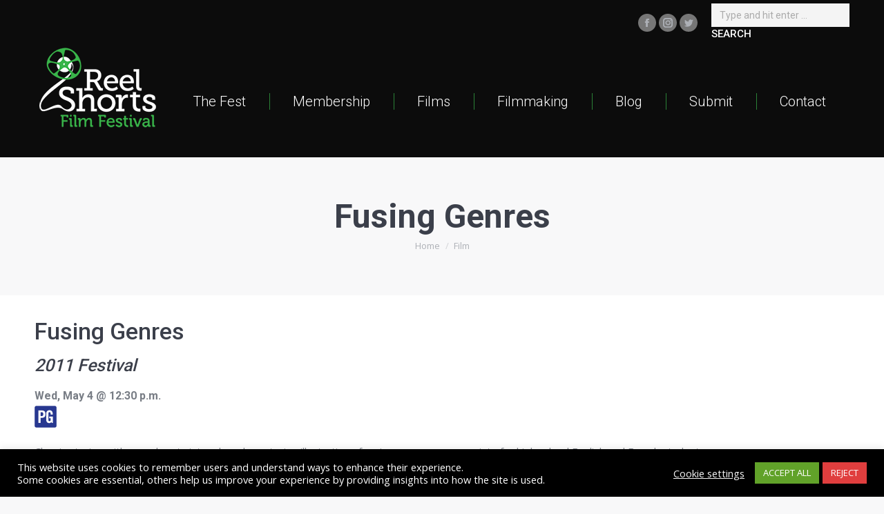

--- FILE ---
content_type: text/html; charset=UTF-8
request_url: https://reelshorts.ca/packages/fusing-genres/
body_size: 18952
content:
<!DOCTYPE html>
<!--[if !(IE 6) | !(IE 7) | !(IE 8)  ]><!-->
<html lang="en-US" class="no-js">
<!--<![endif]-->
<head>
	<meta charset="UTF-8" />
		<meta name="viewport" content="width=device-width, initial-scale=1, maximum-scale=1, user-scalable=0">
		<meta name="theme-color" content="#39b54a"/>	<link rel="profile" href="http://gmpg.org/xfn/11" />
	        <script type="text/javascript">
            if (/Android|webOS|iPhone|iPad|iPod|BlackBerry|IEMobile|Opera Mini/i.test(navigator.userAgent)) {
                var originalAddEventListener = EventTarget.prototype.addEventListener,
                    oldWidth = window.innerWidth;

                EventTarget.prototype.addEventListener = function (eventName, eventHandler, useCapture) {
                    if (eventName === "resize") {
                        originalAddEventListener.call(this, eventName, function (event) {
                            if (oldWidth === window.innerWidth) {
                                return;
                            }
                            else if (oldWidth !== window.innerWidth) {
                                oldWidth = window.innerWidth;
                            }
                            if (eventHandler.handleEvent) {
                                eventHandler.handleEvent.call(this, event);
                            }
                            else {
                                eventHandler.call(this, event);
                            };
                        }, useCapture);
                    }
                    else {
                        originalAddEventListener.call(this, eventName, eventHandler, useCapture);
                    };
                };
            };
        </script>
		<title>Fusing Genres &#8211; Reel Shorts Film Festival</title>
<meta name='robots' content='max-image-preview:large' />
<link rel='dns-prefetch' href='//fonts.googleapis.com' />
<link rel="alternate" type="application/rss+xml" title="Reel Shorts Film Festival &raquo; Feed" href="https://reelshorts.ca/feed/" />
<link rel="alternate" type="application/rss+xml" title="Reel Shorts Film Festival &raquo; Fusing Genres Packages Feed" href="https://reelshorts.ca/packages/fusing-genres/feed/" />
<style id='wp-img-auto-sizes-contain-inline-css' type='text/css'>
img:is([sizes=auto i],[sizes^="auto," i]){contain-intrinsic-size:3000px 1500px}
/*# sourceURL=wp-img-auto-sizes-contain-inline-css */
</style>
<style id='wp-emoji-styles-inline-css' type='text/css'>

	img.wp-smiley, img.emoji {
		display: inline !important;
		border: none !important;
		box-shadow: none !important;
		height: 1em !important;
		width: 1em !important;
		margin: 0 0.07em !important;
		vertical-align: -0.1em !important;
		background: none !important;
		padding: 0 !important;
	}
/*# sourceURL=wp-emoji-styles-inline-css */
</style>
<style id='classic-theme-styles-inline-css' type='text/css'>
/*! This file is auto-generated */
.wp-block-button__link{color:#fff;background-color:#32373c;border-radius:9999px;box-shadow:none;text-decoration:none;padding:calc(.667em + 2px) calc(1.333em + 2px);font-size:1.125em}.wp-block-file__button{background:#32373c;color:#fff;text-decoration:none}
/*# sourceURL=/wp-includes/css/classic-themes.min.css */
</style>
<link rel='stylesheet' id='cookie-law-info-css' href='https://reelshorts.ca/wp-content/plugins/cookie-law-info/legacy/public/css/cookie-law-info-public.css?ver=3.3.9.1' type='text/css' media='all' />
<link rel='stylesheet' id='cookie-law-info-gdpr-css' href='https://reelshorts.ca/wp-content/plugins/cookie-law-info/legacy/public/css/cookie-law-info-gdpr.css?ver=3.3.9.1' type='text/css' media='all' />
<link rel='stylesheet' id='fullcalendar-css' href='https://reelshorts.ca/wp-content/plugins/film-calendar/libs/fullcalendar/fullcalendar.min.css?ver=1.0.0' type='text/css' media='all' />
<link rel='stylesheet' id='n10-film-calendar-css' href='https://reelshorts.ca/wp-content/plugins/film-calendar/css/local.css?ver=1.0.0' type='text/css' media='all' />
<link rel='stylesheet' id='swpm.common-css' href='https://reelshorts.ca/wp-content/plugins/simple-membership/css/swpm.common.css?ver=4.7.0' type='text/css' media='all' />
<link rel='stylesheet' id='swpm-form-builder-css-css' href='https://reelshorts.ca/wp-content/plugins/swpm-form-builder/css/swpm-form-builder.css?ver=4.9.2' type='text/css' media='all' />
<link rel='stylesheet' id='swpm-jqueryui-css-css' href='https://reelshorts.ca/wp-content/plugins/swpm-form-builder/css/smoothness/jquery-ui-1.10.3.min.css?ver=4.9.2' type='text/css' media='all' />
<link rel='stylesheet' id='parent-style-css' href='https://reelshorts.ca/wp-content/themes/dt-the7/style.css?ver=6.9' type='text/css' media='all' />
<link rel='stylesheet' id='the7-wpbakery-css' href='https://reelshorts.ca/wp-content/themes/dt-the7/css-lite/wpbakery.min.css?ver=9.5.2.2' type='text/css' media='all' />
<link rel='stylesheet' id='the7-Defaults-css' href='https://reelshorts.ca/wp-content/uploads/smile_fonts/Defaults/Defaults.css?ver=6.9' type='text/css' media='all' />
<link rel='stylesheet' id='dt-web-fonts-css' href='https://fonts.googleapis.com/css?family=Roboto:300,400,500,600,700%7COpen+Sans:400,600,700' type='text/css' media='all' />
<link rel='stylesheet' id='dt-main-css' href='https://reelshorts.ca/wp-content/themes/dt-the7/css-lite/main.min.css?ver=9.5.2.2' type='text/css' media='all' />
<style id='dt-main-inline-css' type='text/css'>
body #load {
  display: block;
  height: 100%;
  overflow: hidden;
  position: fixed;
  width: 100%;
  z-index: 9901;
  opacity: 1;
  visibility: visible;
  transition: all .35s ease-out;
}
.load-wrap {
  width: 100%;
  height: 100%;
  background-position: center center;
  background-repeat: no-repeat;
  text-align: center;
}
.load-wrap > svg {
  position: absolute;
  top: 50%;
  left: 50%;
  transform: translate(-50%,-50%);
}
#load {
  background-color: rgba(255,255,255,0.8);
}
.uil-default rect:not(.bk) {
  fill: #39b54a;
}
.uil-ring > path {
  fill: #39b54a;
}
.ring-loader .circle {
  fill: #39b54a;
}
.ring-loader .moving-circle {
  fill: #39b54a;
}
.uil-hourglass .glass {
  stroke: #39b54a;
}
.uil-hourglass .sand {
  fill: #39b54a;
}
.spinner-loader .load-wrap {
  background-image: url("data:image/svg+xml,%3Csvg width='75px' height='75px' xmlns='http://www.w3.org/2000/svg' viewBox='0 0 100 100' preserveAspectRatio='xMidYMid' class='uil-default'%3E%3Crect x='0' y='0' width='100' height='100' fill='none' class='bk'%3E%3C/rect%3E%3Crect  x='46.5' y='40' width='7' height='20' rx='5' ry='5' fill='%2339b54a' transform='rotate(0 50 50) translate(0 -30)'%3E  %3Canimate attributeName='opacity' from='1' to='0' dur='1s' begin='0s' repeatCount='indefinite'/%3E%3C/rect%3E%3Crect  x='46.5' y='40' width='7' height='20' rx='5' ry='5' fill='%2339b54a' transform='rotate(30 50 50) translate(0 -30)'%3E  %3Canimate attributeName='opacity' from='1' to='0' dur='1s' begin='0.08333333333333333s' repeatCount='indefinite'/%3E%3C/rect%3E%3Crect  x='46.5' y='40' width='7' height='20' rx='5' ry='5' fill='%2339b54a' transform='rotate(60 50 50) translate(0 -30)'%3E  %3Canimate attributeName='opacity' from='1' to='0' dur='1s' begin='0.16666666666666666s' repeatCount='indefinite'/%3E%3C/rect%3E%3Crect  x='46.5' y='40' width='7' height='20' rx='5' ry='5' fill='%2339b54a' transform='rotate(90 50 50) translate(0 -30)'%3E  %3Canimate attributeName='opacity' from='1' to='0' dur='1s' begin='0.25s' repeatCount='indefinite'/%3E%3C/rect%3E%3Crect  x='46.5' y='40' width='7' height='20' rx='5' ry='5' fill='%2339b54a' transform='rotate(120 50 50) translate(0 -30)'%3E  %3Canimate attributeName='opacity' from='1' to='0' dur='1s' begin='0.3333333333333333s' repeatCount='indefinite'/%3E%3C/rect%3E%3Crect  x='46.5' y='40' width='7' height='20' rx='5' ry='5' fill='%2339b54a' transform='rotate(150 50 50) translate(0 -30)'%3E  %3Canimate attributeName='opacity' from='1' to='0' dur='1s' begin='0.4166666666666667s' repeatCount='indefinite'/%3E%3C/rect%3E%3Crect  x='46.5' y='40' width='7' height='20' rx='5' ry='5' fill='%2339b54a' transform='rotate(180 50 50) translate(0 -30)'%3E  %3Canimate attributeName='opacity' from='1' to='0' dur='1s' begin='0.5s' repeatCount='indefinite'/%3E%3C/rect%3E%3Crect  x='46.5' y='40' width='7' height='20' rx='5' ry='5' fill='%2339b54a' transform='rotate(210 50 50) translate(0 -30)'%3E  %3Canimate attributeName='opacity' from='1' to='0' dur='1s' begin='0.5833333333333334s' repeatCount='indefinite'/%3E%3C/rect%3E%3Crect  x='46.5' y='40' width='7' height='20' rx='5' ry='5' fill='%2339b54a' transform='rotate(240 50 50) translate(0 -30)'%3E  %3Canimate attributeName='opacity' from='1' to='0' dur='1s' begin='0.6666666666666666s' repeatCount='indefinite'/%3E%3C/rect%3E%3Crect  x='46.5' y='40' width='7' height='20' rx='5' ry='5' fill='%2339b54a' transform='rotate(270 50 50) translate(0 -30)'%3E  %3Canimate attributeName='opacity' from='1' to='0' dur='1s' begin='0.75s' repeatCount='indefinite'/%3E%3C/rect%3E%3Crect  x='46.5' y='40' width='7' height='20' rx='5' ry='5' fill='%2339b54a' transform='rotate(300 50 50) translate(0 -30)'%3E  %3Canimate attributeName='opacity' from='1' to='0' dur='1s' begin='0.8333333333333334s' repeatCount='indefinite'/%3E%3C/rect%3E%3Crect  x='46.5' y='40' width='7' height='20' rx='5' ry='5' fill='%2339b54a' transform='rotate(330 50 50) translate(0 -30)'%3E  %3Canimate attributeName='opacity' from='1' to='0' dur='1s' begin='0.9166666666666666s' repeatCount='indefinite'/%3E%3C/rect%3E%3C/svg%3E");
}
.ring-loader .load-wrap {
  background-image: url("data:image/svg+xml,%3Csvg xmlns='http://www.w3.org/2000/svg' viewBox='0 0 32 32' width='72' height='72' fill='%2339b54a'%3E   %3Cpath opacity='.25' d='M16 0 A16 16 0 0 0 16 32 A16 16 0 0 0 16 0 M16 4 A12 12 0 0 1 16 28 A12 12 0 0 1 16 4'/%3E   %3Cpath d='M16 0 A16 16 0 0 1 32 16 L28 16 A12 12 0 0 0 16 4z'%3E     %3CanimateTransform attributeName='transform' type='rotate' from='0 16 16' to='360 16 16' dur='0.8s' repeatCount='indefinite' /%3E   %3C/path%3E %3C/svg%3E");
}
.hourglass-loader .load-wrap {
  background-image: url("data:image/svg+xml,%3Csvg xmlns='http://www.w3.org/2000/svg' viewBox='0 0 32 32' width='72' height='72' fill='%2339b54a'%3E   %3Cpath transform='translate(2)' d='M0 12 V20 H4 V12z'%3E      %3Canimate attributeName='d' values='M0 12 V20 H4 V12z; M0 4 V28 H4 V4z; M0 12 V20 H4 V12z; M0 12 V20 H4 V12z' dur='1.2s' repeatCount='indefinite' begin='0' keytimes='0;.2;.5;1' keySplines='0.2 0.2 0.4 0.8;0.2 0.6 0.4 0.8;0.2 0.8 0.4 0.8' calcMode='spline'  /%3E   %3C/path%3E   %3Cpath transform='translate(8)' d='M0 12 V20 H4 V12z'%3E     %3Canimate attributeName='d' values='M0 12 V20 H4 V12z; M0 4 V28 H4 V4z; M0 12 V20 H4 V12z; M0 12 V20 H4 V12z' dur='1.2s' repeatCount='indefinite' begin='0.2' keytimes='0;.2;.5;1' keySplines='0.2 0.2 0.4 0.8;0.2 0.6 0.4 0.8;0.2 0.8 0.4 0.8' calcMode='spline'  /%3E   %3C/path%3E   %3Cpath transform='translate(14)' d='M0 12 V20 H4 V12z'%3E     %3Canimate attributeName='d' values='M0 12 V20 H4 V12z; M0 4 V28 H4 V4z; M0 12 V20 H4 V12z; M0 12 V20 H4 V12z' dur='1.2s' repeatCount='indefinite' begin='0.4' keytimes='0;.2;.5;1' keySplines='0.2 0.2 0.4 0.8;0.2 0.6 0.4 0.8;0.2 0.8 0.4 0.8' calcMode='spline' /%3E   %3C/path%3E   %3Cpath transform='translate(20)' d='M0 12 V20 H4 V12z'%3E     %3Canimate attributeName='d' values='M0 12 V20 H4 V12z; M0 4 V28 H4 V4z; M0 12 V20 H4 V12z; M0 12 V20 H4 V12z' dur='1.2s' repeatCount='indefinite' begin='0.6' keytimes='0;.2;.5;1' keySplines='0.2 0.2 0.4 0.8;0.2 0.6 0.4 0.8;0.2 0.8 0.4 0.8' calcMode='spline' /%3E   %3C/path%3E   %3Cpath transform='translate(26)' d='M0 12 V20 H4 V12z'%3E     %3Canimate attributeName='d' values='M0 12 V20 H4 V12z; M0 4 V28 H4 V4z; M0 12 V20 H4 V12z; M0 12 V20 H4 V12z' dur='1.2s' repeatCount='indefinite' begin='0.8' keytimes='0;.2;.5;1' keySplines='0.2 0.2 0.4 0.8;0.2 0.6 0.4 0.8;0.2 0.8 0.4 0.8' calcMode='spline' /%3E   %3C/path%3E %3C/svg%3E");
}

/*# sourceURL=dt-main-inline-css */
</style>
<link rel='stylesheet' id='the7-font-css' href='https://reelshorts.ca/wp-content/themes/dt-the7/fonts/icomoon-the7-font/icomoon-the7-font.min.css?ver=9.5.2.2' type='text/css' media='all' />
<link rel='stylesheet' id='the7-awesome-fonts-css' href='https://reelshorts.ca/wp-content/themes/dt-the7/fonts/FontAwesome/css/all.min.css?ver=9.5.2.2' type='text/css' media='all' />
<link rel='stylesheet' id='the7-awesome-fonts-back-css' href='https://reelshorts.ca/wp-content/themes/dt-the7/fonts/FontAwesome/back-compat.min.css?ver=9.5.2.2' type='text/css' media='all' />
<link rel='stylesheet' id='dt-custom-css' href='https://reelshorts.ca/wp-content/uploads/the7-css/custom.css?ver=302d4534f25e' type='text/css' media='all' />
<link rel='stylesheet' id='dt-media-css' href='https://reelshorts.ca/wp-content/uploads/the7-css/media.css?ver=302d4534f25e' type='text/css' media='all' />
<link rel='stylesheet' id='the7-mega-menu-css' href='https://reelshorts.ca/wp-content/uploads/the7-css/mega-menu.css?ver=302d4534f25e' type='text/css' media='all' />
<link rel='stylesheet' id='style-css' href='https://reelshorts.ca/wp-content/themes/dt-the7-child/style.css?ver=9.5.2.2' type='text/css' media='all' />
<script type="text/javascript" src="https://reelshorts.ca/wp-includes/js/jquery/jquery.min.js?ver=3.7.1" id="jquery-core-js"></script>
<script type="text/javascript" src="https://reelshorts.ca/wp-includes/js/jquery/jquery-migrate.min.js?ver=3.4.1" id="jquery-migrate-js"></script>
<script type="text/javascript" id="cookie-law-info-js-extra">
/* <![CDATA[ */
var Cli_Data = {"nn_cookie_ids":[],"cookielist":[],"non_necessary_cookies":[],"ccpaEnabled":"","ccpaRegionBased":"","ccpaBarEnabled":"","strictlyEnabled":["necessary","obligatoire"],"ccpaType":"gdpr","js_blocking":"1","custom_integration":"","triggerDomRefresh":"","secure_cookies":""};
var cli_cookiebar_settings = {"animate_speed_hide":"500","animate_speed_show":"500","background":"#000000","border":"#b1a6a6c2","border_on":"","button_1_button_colour":"#61a229","button_1_button_hover":"#4e8221","button_1_link_colour":"#fff","button_1_as_button":"1","button_1_new_win":"","button_2_button_colour":"#333","button_2_button_hover":"#292929","button_2_link_colour":"#444","button_2_as_button":"","button_2_hidebar":"","button_3_button_colour":"#e03e3e","button_3_button_hover":"#b33232","button_3_link_colour":"#fff","button_3_as_button":"1","button_3_new_win":"","button_4_button_colour":"#000","button_4_button_hover":"#000000","button_4_link_colour":"#f4f4f4","button_4_as_button":"","button_7_button_colour":"#61a229","button_7_button_hover":"#4e8221","button_7_link_colour":"#fff","button_7_as_button":"1","button_7_new_win":"","font_family":"inherit","header_fix":"","notify_animate_hide":"1","notify_animate_show":"","notify_div_id":"#cookie-law-info-bar","notify_position_horizontal":"right","notify_position_vertical":"bottom","scroll_close":"","scroll_close_reload":"","accept_close_reload":"","reject_close_reload":"","showagain_tab":"","showagain_background":"#fff","showagain_border":"#000","showagain_div_id":"#cookie-law-info-again","showagain_x_position":"100px","text":"#ffffff","show_once_yn":"","show_once":"10000","logging_on":"","as_popup":"","popup_overlay":"1","bar_heading_text":"","cookie_bar_as":"banner","popup_showagain_position":"bottom-right","widget_position":"left"};
var log_object = {"ajax_url":"https://reelshorts.ca/wp-admin/admin-ajax.php"};
//# sourceURL=cookie-law-info-js-extra
/* ]]> */
</script>
<script type="text/javascript" src="https://reelshorts.ca/wp-content/plugins/cookie-law-info/legacy/public/js/cookie-law-info-public.js?ver=3.3.9.1" id="cookie-law-info-js"></script>
<script type="text/javascript" src="https://reelshorts.ca/wp-content/plugins/film-calendar/libs/fullcalendar/moment.min.js?ver=1.0.0" id="fullcalendar-moment-js"></script>
<script type="text/javascript" src="https://reelshorts.ca/wp-content/plugins/film-calendar/libs/fullcalendar/fullcalendar.min.js?ver=1.0.0" id="fullcalendar-js"></script>
<script type="text/javascript" src="https://reelshorts.ca/wp-content/plugins/revslider/public/assets/js/rbtools.min.js?ver=6.5.18" async id="tp-tools-js"></script>
<script type="text/javascript" src="https://reelshorts.ca/wp-content/plugins/revslider/public/assets/js/rs6.min.js?ver=6.5.25" async id="revmin-js"></script>
<script type="text/javascript" src="https://reelshorts.ca/wp-content/themes/dt-the7-child/js/atoms/jquery.listnav.min-2.1.js?ver=6.9" id="jquery-listnav-js"></script>
<script type="text/javascript" id="dt-above-fold-js-extra">
/* <![CDATA[ */
var dtLocal = {"themeUrl":"https://reelshorts.ca/wp-content/themes/dt-the7","passText":"To view this protected post, enter the password below:","moreButtonText":{"loading":"Loading...","loadMore":"Load more"},"postID":"124","ajaxurl":"https://reelshorts.ca/wp-admin/admin-ajax.php","REST":{"baseUrl":"https://reelshorts.ca/wp-json/the7/v1","endpoints":{"sendMail":"/send-mail"}},"contactMessages":{"required":"One or more fields have an error. Please check and try again.","terms":"Please accept the privacy policy.","fillTheCaptchaError":"Please, fill the captcha."},"captchaSiteKey":"","ajaxNonce":"df6a7de586","pageData":{"type":"archive","template":null,"layout":null},"themeSettings":{"smoothScroll":"off","lazyLoading":false,"accentColor":{"mode":"solid","color":"#39b54a"},"desktopHeader":{"height":90},"ToggleCaptionEnabled":"disabled","ToggleCaption":"Navigation","floatingHeader":{"showAfter":120,"showMenu":true,"height":40,"logo":{"showLogo":true,"html":"\u003Cimg class=\" preload-me\" src=\"https://reelshorts.ca/wp-content/uploads/2017/04/Logos-01-140px.png\" srcset=\"https://reelshorts.ca/wp-content/uploads/2017/04/Logos-01-140px.png 140w, https://reelshorts.ca/wp-content/uploads/2017/04/Logos-01-140px.png 140w\" width=\"140\" height=\"140\"   sizes=\"140px\" alt=\"Reel Shorts Film Festival\" /\u003E","url":"https://reelshorts.ca/"}},"topLine":{"floatingTopLine":{"logo":{"showLogo":false,"html":""}}},"mobileHeader":{"firstSwitchPoint":800,"secondSwitchPoint":500,"firstSwitchPointHeight":70,"secondSwitchPointHeight":56,"mobileToggleCaptionEnabled":"disabled","mobileToggleCaption":"Menu"},"stickyMobileHeaderFirstSwitch":{"logo":{"html":"\u003Cimg class=\" preload-me\" src=\"https://reelshorts.ca/wp-content/uploads/2017/04/Logos-01-190px-e1492976362697.png\" srcset=\"https://reelshorts.ca/wp-content/uploads/2017/04/Logos-01-190px-e1492976362697.png 187w, https://reelshorts.ca/wp-content/uploads/2017/04/Logos-01.png 300w\" width=\"187\" height=\"123\"   sizes=\"187px\" alt=\"Reel Shorts Film Festival\" /\u003E"}},"stickyMobileHeaderSecondSwitch":{"logo":{"html":"\u003Cimg class=\" preload-me\" src=\"https://reelshorts.ca/wp-content/uploads/2017/04/Logos-01-60px.png\" srcset=\"https://reelshorts.ca/wp-content/uploads/2017/04/Logos-01-60px.png 60w, https://reelshorts.ca/wp-content/uploads/2017/04/Logos-01-140px.png 140w\" width=\"60\" height=\"60\"   sizes=\"60px\" alt=\"Reel Shorts Film Festival\" /\u003E"}},"content":{"textColor":"#787d85","headerColor":"#3b3f4a"},"sidebar":{"switchPoint":990},"boxedWidth":"1280px","stripes":{"stripe1":{"textColor":"#787d85","headerColor":"#3b3f4a"},"stripe2":{"textColor":"#8b9199","headerColor":"#ffffff"},"stripe3":{"textColor":"#ffffff","headerColor":"#ffffff"}}},"VCMobileScreenWidth":"768"};
var dtShare = {"shareButtonText":{"facebook":"Share on Facebook","twitter":"Tweet","pinterest":"Pin it","linkedin":"Share on Linkedin","whatsapp":"Share on Whatsapp"},"overlayOpacity":"85"};
//# sourceURL=dt-above-fold-js-extra
/* ]]> */
</script>
<script type="text/javascript" src="https://reelshorts.ca/wp-content/themes/dt-the7/js-lite/above-the-fold.min.js?ver=9.5.2.2" id="dt-above-fold-js"></script>
<script type="text/javascript" src="https://reelshorts.ca/wp-content/plugins/google-analyticator/external-tracking.min.js?ver=6.5.7" id="ga-external-tracking-js"></script>
<script></script><link rel="https://api.w.org/" href="https://reelshorts.ca/wp-json/" /><link rel="EditURI" type="application/rsd+xml" title="RSD" href="https://reelshorts.ca/xmlrpc.php?rsd" />
<!-- start Simple Custom CSS and JS -->
<style type="text/css">
/* Add your CSS code here.

For example:
.example {
    color: red;
}

For brushing up on your CSS knowledge, check out http://www.w3schools.com/css/css_syntax.asp

End of comment */ 

.stripe-btn{
  padding: 1rem 2rem;
  background: #39b54a;
  border: #39b54a;
  color: #FFF;
  border-radius: 5px;
}
.stripe-btn:hover{
  background:rgb(30, 115, 190);
}</style>
<!-- end Simple Custom CSS and JS -->
<!-- start Simple Custom CSS and JS -->
<style type="text/css">
#item-swpm-3{
  position:relative;
}
#item-swpm-1 i.toggle-password{
  cursor: pointer;
  position: absolute;
  top: 50px;
  left: 550px;
}
#item-swpm-1 input{
  padding: 5px 15px 5px 15px;
}
.swpm-password-input{
  position: relative;
}
.swpm-password-input i.toggle-password{
  cursor: pointer;
  position: absolute;
  top: 13px;
  right: -20px;
}</style>
<!-- end Simple Custom CSS and JS -->
<!-- start Simple Custom CSS and JS -->
<script type="text/javascript">
/* Default comment here */ 
jQuery(document).ready(function( $ ){
	if( $('#item-swpm-1').length > 0 ){
      $('#swpm-3').after('<i class="fas fa-eye toggle-password"></i>');
      $("#item-swpm-1").on('click', '.toggle-password', function() {

        $(this).toggleClass("fa-eye fa-eye-slash");

        if ($('#swpm-3, #swpm-3_re').attr("type") == "password") {
          $('#swpm-3, #swpm-3_re').attr("type", "text");
        } else {
          $('#swpm-3, #swpm-3_re').attr("type", "password");
      }
  });
   }
  if( $('#swpm-login-form').length > 0 ){
    $('#swpm_password').after('<i class="fas fa-eye toggle-password"></i>');
     $("#swpm-login-form").on('click', '.toggle-password', function() {

        $(this).toggleClass("fa-eye fa-eye-slash");

        if ($('#swpm_password').attr("type") == "password") {
          $('#swpm_password').attr("type", "text");
        } else {
          $('#swpm_password').attr("type", "password");
      }
  
	});
  }
});</script>
<!-- end Simple Custom CSS and JS -->
<!-- <meta name="swpm" version="4.9.2" /> -->
<meta name="generator" content="Powered by WPBakery Page Builder - drag and drop page builder for WordPress."/>
<meta name="generator" content="Powered by Slider Revolution 6.5.25 - responsive, Mobile-Friendly Slider Plugin for WordPress with comfortable drag and drop interface." />
<script type="text/javascript">
document.addEventListener("DOMContentLoaded", function(event) { 
	var load = document.getElementById("load");
	if(!load.classList.contains('loader-removed')){
		var removeLoading = setTimeout(function() {
			load.className += " loader-removed";
		}, 300);
	}
});
</script>
		<link rel="icon" href="https://reelshorts.ca/wp-content/uploads/2017/04/favicon-16x16.png" type="image/png" sizes="16x16"/><link rel="icon" href="https://reelshorts.ca/wp-content/uploads/2017/04/favicon-32x32.png" type="image/png" sizes="32x32"/><link rel="apple-touch-icon" href="https://reelshorts.ca/wp-content/uploads/2017/04/Logos-01-60px.png"><link rel="apple-touch-icon" sizes="120x120" href="https://reelshorts.ca/wp-content/uploads/2017/04/Logos-01-140px.png"><link rel="apple-touch-icon" sizes="152x152" href="https://reelshorts.ca/wp-content/uploads/2017/04/Logos-01-140px.png"><!-- Google Analytics Tracking by Google Analyticator 6.5.7 -->
<script type="text/javascript">
    var analyticsFileTypes = [];
    var analyticsSnippet = 'enabled';
    var analyticsEventTracking = 'enabled';
</script>
<script type="text/javascript">
	var _gaq = _gaq || [];
  
	_gaq.push(['_setAccount', 'UA-9210636-9']);
    _gaq.push(['_addDevId', 'i9k95']); // Google Analyticator App ID with Google
	_gaq.push(['_trackPageview']);

	(function() {
		var ga = document.createElement('script'); ga.type = 'text/javascript'; ga.async = true;
		                ga.src = ('https:' == document.location.protocol ? 'https://ssl' : 'http://www') + '.google-analytics.com/ga.js';
		                var s = document.getElementsByTagName('script')[0]; s.parentNode.insertBefore(ga, s);
	})();
</script>
<script>function setREVStartSize(e){
			//window.requestAnimationFrame(function() {
				window.RSIW = window.RSIW===undefined ? window.innerWidth : window.RSIW;
				window.RSIH = window.RSIH===undefined ? window.innerHeight : window.RSIH;
				try {
					var pw = document.getElementById(e.c).parentNode.offsetWidth,
						newh;
					pw = pw===0 || isNaN(pw) || (e.l=="fullwidth" || e.layout=="fullwidth") ? window.RSIW : pw;
					e.tabw = e.tabw===undefined ? 0 : parseInt(e.tabw);
					e.thumbw = e.thumbw===undefined ? 0 : parseInt(e.thumbw);
					e.tabh = e.tabh===undefined ? 0 : parseInt(e.tabh);
					e.thumbh = e.thumbh===undefined ? 0 : parseInt(e.thumbh);
					e.tabhide = e.tabhide===undefined ? 0 : parseInt(e.tabhide);
					e.thumbhide = e.thumbhide===undefined ? 0 : parseInt(e.thumbhide);
					e.mh = e.mh===undefined || e.mh=="" || e.mh==="auto" ? 0 : parseInt(e.mh,0);
					if(e.layout==="fullscreen" || e.l==="fullscreen")
						newh = Math.max(e.mh,window.RSIH);
					else{
						e.gw = Array.isArray(e.gw) ? e.gw : [e.gw];
						for (var i in e.rl) if (e.gw[i]===undefined || e.gw[i]===0) e.gw[i] = e.gw[i-1];
						e.gh = e.el===undefined || e.el==="" || (Array.isArray(e.el) && e.el.length==0)? e.gh : e.el;
						e.gh = Array.isArray(e.gh) ? e.gh : [e.gh];
						for (var i in e.rl) if (e.gh[i]===undefined || e.gh[i]===0) e.gh[i] = e.gh[i-1];
											
						var nl = new Array(e.rl.length),
							ix = 0,
							sl;
						e.tabw = e.tabhide>=pw ? 0 : e.tabw;
						e.thumbw = e.thumbhide>=pw ? 0 : e.thumbw;
						e.tabh = e.tabhide>=pw ? 0 : e.tabh;
						e.thumbh = e.thumbhide>=pw ? 0 : e.thumbh;
						for (var i in e.rl) nl[i] = e.rl[i]<window.RSIW ? 0 : e.rl[i];
						sl = nl[0];
						for (var i in nl) if (sl>nl[i] && nl[i]>0) { sl = nl[i]; ix=i;}
						var m = pw>(e.gw[ix]+e.tabw+e.thumbw) ? 1 : (pw-(e.tabw+e.thumbw)) / (e.gw[ix]);
						newh =  (e.gh[ix] * m) + (e.tabh + e.thumbh);
					}
					var el = document.getElementById(e.c);
					if (el!==null && el) el.style.height = newh+"px";
					el = document.getElementById(e.c+"_wrapper");
					if (el!==null && el) {
						el.style.height = newh+"px";
						el.style.display = "block";
					}
				} catch(e){
					console.log("Failure at Presize of Slider:" + e)
				}
			//});
		  };</script>
<noscript><style> .wpb_animate_when_almost_visible { opacity: 1; }</style></noscript><style id='the7-custom-inline-css' type='text/css'>
#main {
    padding: 0px 0 70px 0;
}

.page-title.solid-bg {
    margin-bottom: 30px;
}
</style>
<style id='global-styles-inline-css' type='text/css'>
:root{--wp--preset--aspect-ratio--square: 1;--wp--preset--aspect-ratio--4-3: 4/3;--wp--preset--aspect-ratio--3-4: 3/4;--wp--preset--aspect-ratio--3-2: 3/2;--wp--preset--aspect-ratio--2-3: 2/3;--wp--preset--aspect-ratio--16-9: 16/9;--wp--preset--aspect-ratio--9-16: 9/16;--wp--preset--color--black: #000000;--wp--preset--color--cyan-bluish-gray: #abb8c3;--wp--preset--color--white: #FFF;--wp--preset--color--pale-pink: #f78da7;--wp--preset--color--vivid-red: #cf2e2e;--wp--preset--color--luminous-vivid-orange: #ff6900;--wp--preset--color--luminous-vivid-amber: #fcb900;--wp--preset--color--light-green-cyan: #7bdcb5;--wp--preset--color--vivid-green-cyan: #00d084;--wp--preset--color--pale-cyan-blue: #8ed1fc;--wp--preset--color--vivid-cyan-blue: #0693e3;--wp--preset--color--vivid-purple: #9b51e0;--wp--preset--color--accent: #39b54a;--wp--preset--color--dark-gray: #111;--wp--preset--color--light-gray: #767676;--wp--preset--gradient--vivid-cyan-blue-to-vivid-purple: linear-gradient(135deg,rgb(6,147,227) 0%,rgb(155,81,224) 100%);--wp--preset--gradient--light-green-cyan-to-vivid-green-cyan: linear-gradient(135deg,rgb(122,220,180) 0%,rgb(0,208,130) 100%);--wp--preset--gradient--luminous-vivid-amber-to-luminous-vivid-orange: linear-gradient(135deg,rgb(252,185,0) 0%,rgb(255,105,0) 100%);--wp--preset--gradient--luminous-vivid-orange-to-vivid-red: linear-gradient(135deg,rgb(255,105,0) 0%,rgb(207,46,46) 100%);--wp--preset--gradient--very-light-gray-to-cyan-bluish-gray: linear-gradient(135deg,rgb(238,238,238) 0%,rgb(169,184,195) 100%);--wp--preset--gradient--cool-to-warm-spectrum: linear-gradient(135deg,rgb(74,234,220) 0%,rgb(151,120,209) 20%,rgb(207,42,186) 40%,rgb(238,44,130) 60%,rgb(251,105,98) 80%,rgb(254,248,76) 100%);--wp--preset--gradient--blush-light-purple: linear-gradient(135deg,rgb(255,206,236) 0%,rgb(152,150,240) 100%);--wp--preset--gradient--blush-bordeaux: linear-gradient(135deg,rgb(254,205,165) 0%,rgb(254,45,45) 50%,rgb(107,0,62) 100%);--wp--preset--gradient--luminous-dusk: linear-gradient(135deg,rgb(255,203,112) 0%,rgb(199,81,192) 50%,rgb(65,88,208) 100%);--wp--preset--gradient--pale-ocean: linear-gradient(135deg,rgb(255,245,203) 0%,rgb(182,227,212) 50%,rgb(51,167,181) 100%);--wp--preset--gradient--electric-grass: linear-gradient(135deg,rgb(202,248,128) 0%,rgb(113,206,126) 100%);--wp--preset--gradient--midnight: linear-gradient(135deg,rgb(2,3,129) 0%,rgb(40,116,252) 100%);--wp--preset--font-size--small: 13px;--wp--preset--font-size--medium: 20px;--wp--preset--font-size--large: 36px;--wp--preset--font-size--x-large: 42px;--wp--preset--spacing--20: 0.44rem;--wp--preset--spacing--30: 0.67rem;--wp--preset--spacing--40: 1rem;--wp--preset--spacing--50: 1.5rem;--wp--preset--spacing--60: 2.25rem;--wp--preset--spacing--70: 3.38rem;--wp--preset--spacing--80: 5.06rem;--wp--preset--shadow--natural: 6px 6px 9px rgba(0, 0, 0, 0.2);--wp--preset--shadow--deep: 12px 12px 50px rgba(0, 0, 0, 0.4);--wp--preset--shadow--sharp: 6px 6px 0px rgba(0, 0, 0, 0.2);--wp--preset--shadow--outlined: 6px 6px 0px -3px rgb(255, 255, 255), 6px 6px rgb(0, 0, 0);--wp--preset--shadow--crisp: 6px 6px 0px rgb(0, 0, 0);}:where(.is-layout-flex){gap: 0.5em;}:where(.is-layout-grid){gap: 0.5em;}body .is-layout-flex{display: flex;}.is-layout-flex{flex-wrap: wrap;align-items: center;}.is-layout-flex > :is(*, div){margin: 0;}body .is-layout-grid{display: grid;}.is-layout-grid > :is(*, div){margin: 0;}:where(.wp-block-columns.is-layout-flex){gap: 2em;}:where(.wp-block-columns.is-layout-grid){gap: 2em;}:where(.wp-block-post-template.is-layout-flex){gap: 1.25em;}:where(.wp-block-post-template.is-layout-grid){gap: 1.25em;}.has-black-color{color: var(--wp--preset--color--black) !important;}.has-cyan-bluish-gray-color{color: var(--wp--preset--color--cyan-bluish-gray) !important;}.has-white-color{color: var(--wp--preset--color--white) !important;}.has-pale-pink-color{color: var(--wp--preset--color--pale-pink) !important;}.has-vivid-red-color{color: var(--wp--preset--color--vivid-red) !important;}.has-luminous-vivid-orange-color{color: var(--wp--preset--color--luminous-vivid-orange) !important;}.has-luminous-vivid-amber-color{color: var(--wp--preset--color--luminous-vivid-amber) !important;}.has-light-green-cyan-color{color: var(--wp--preset--color--light-green-cyan) !important;}.has-vivid-green-cyan-color{color: var(--wp--preset--color--vivid-green-cyan) !important;}.has-pale-cyan-blue-color{color: var(--wp--preset--color--pale-cyan-blue) !important;}.has-vivid-cyan-blue-color{color: var(--wp--preset--color--vivid-cyan-blue) !important;}.has-vivid-purple-color{color: var(--wp--preset--color--vivid-purple) !important;}.has-black-background-color{background-color: var(--wp--preset--color--black) !important;}.has-cyan-bluish-gray-background-color{background-color: var(--wp--preset--color--cyan-bluish-gray) !important;}.has-white-background-color{background-color: var(--wp--preset--color--white) !important;}.has-pale-pink-background-color{background-color: var(--wp--preset--color--pale-pink) !important;}.has-vivid-red-background-color{background-color: var(--wp--preset--color--vivid-red) !important;}.has-luminous-vivid-orange-background-color{background-color: var(--wp--preset--color--luminous-vivid-orange) !important;}.has-luminous-vivid-amber-background-color{background-color: var(--wp--preset--color--luminous-vivid-amber) !important;}.has-light-green-cyan-background-color{background-color: var(--wp--preset--color--light-green-cyan) !important;}.has-vivid-green-cyan-background-color{background-color: var(--wp--preset--color--vivid-green-cyan) !important;}.has-pale-cyan-blue-background-color{background-color: var(--wp--preset--color--pale-cyan-blue) !important;}.has-vivid-cyan-blue-background-color{background-color: var(--wp--preset--color--vivid-cyan-blue) !important;}.has-vivid-purple-background-color{background-color: var(--wp--preset--color--vivid-purple) !important;}.has-black-border-color{border-color: var(--wp--preset--color--black) !important;}.has-cyan-bluish-gray-border-color{border-color: var(--wp--preset--color--cyan-bluish-gray) !important;}.has-white-border-color{border-color: var(--wp--preset--color--white) !important;}.has-pale-pink-border-color{border-color: var(--wp--preset--color--pale-pink) !important;}.has-vivid-red-border-color{border-color: var(--wp--preset--color--vivid-red) !important;}.has-luminous-vivid-orange-border-color{border-color: var(--wp--preset--color--luminous-vivid-orange) !important;}.has-luminous-vivid-amber-border-color{border-color: var(--wp--preset--color--luminous-vivid-amber) !important;}.has-light-green-cyan-border-color{border-color: var(--wp--preset--color--light-green-cyan) !important;}.has-vivid-green-cyan-border-color{border-color: var(--wp--preset--color--vivid-green-cyan) !important;}.has-pale-cyan-blue-border-color{border-color: var(--wp--preset--color--pale-cyan-blue) !important;}.has-vivid-cyan-blue-border-color{border-color: var(--wp--preset--color--vivid-cyan-blue) !important;}.has-vivid-purple-border-color{border-color: var(--wp--preset--color--vivid-purple) !important;}.has-vivid-cyan-blue-to-vivid-purple-gradient-background{background: var(--wp--preset--gradient--vivid-cyan-blue-to-vivid-purple) !important;}.has-light-green-cyan-to-vivid-green-cyan-gradient-background{background: var(--wp--preset--gradient--light-green-cyan-to-vivid-green-cyan) !important;}.has-luminous-vivid-amber-to-luminous-vivid-orange-gradient-background{background: var(--wp--preset--gradient--luminous-vivid-amber-to-luminous-vivid-orange) !important;}.has-luminous-vivid-orange-to-vivid-red-gradient-background{background: var(--wp--preset--gradient--luminous-vivid-orange-to-vivid-red) !important;}.has-very-light-gray-to-cyan-bluish-gray-gradient-background{background: var(--wp--preset--gradient--very-light-gray-to-cyan-bluish-gray) !important;}.has-cool-to-warm-spectrum-gradient-background{background: var(--wp--preset--gradient--cool-to-warm-spectrum) !important;}.has-blush-light-purple-gradient-background{background: var(--wp--preset--gradient--blush-light-purple) !important;}.has-blush-bordeaux-gradient-background{background: var(--wp--preset--gradient--blush-bordeaux) !important;}.has-luminous-dusk-gradient-background{background: var(--wp--preset--gradient--luminous-dusk) !important;}.has-pale-ocean-gradient-background{background: var(--wp--preset--gradient--pale-ocean) !important;}.has-electric-grass-gradient-background{background: var(--wp--preset--gradient--electric-grass) !important;}.has-midnight-gradient-background{background: var(--wp--preset--gradient--midnight) !important;}.has-small-font-size{font-size: var(--wp--preset--font-size--small) !important;}.has-medium-font-size{font-size: var(--wp--preset--font-size--medium) !important;}.has-large-font-size{font-size: var(--wp--preset--font-size--large) !important;}.has-x-large-font-size{font-size: var(--wp--preset--font-size--x-large) !important;}
/*# sourceURL=global-styles-inline-css */
</style>
<link rel='stylesheet' id='cookie-law-info-table-css' href='https://reelshorts.ca/wp-content/plugins/cookie-law-info/legacy/public/css/cookie-law-info-table.css?ver=3.3.9.1' type='text/css' media='all' />
<link rel='stylesheet' id='rs-plugin-settings-css' href='https://reelshorts.ca/wp-content/plugins/revslider/public/assets/css/rs6.css?ver=6.5.25' type='text/css' media='all' />
<style id='rs-plugin-settings-inline-css' type='text/css'>
#rs-demo-id {}
/*# sourceURL=rs-plugin-settings-inline-css */
</style>
</head>
<body class="archive tax-packages term-fusing-genres term-10 wp-embed-responsive wp-theme-dt-the7 wp-child-theme-dt-the7-child dt-responsive-on right-mobile-menu-close-icon ouside-menu-close-icon mobile-hamburger-close-bg-enable mobile-hamburger-close-bg-hover-enable  fade-medium-mobile-menu-close-icon fade-medium-menu-close-icon srcset-enabled btn-flat custom-btn-color custom-btn-hover-color phantom-fade phantom-disable-decoration phantom-custom-logo-on floating-mobile-menu-icon top-header first-switch-logo-left first-switch-menu-right second-switch-logo-left second-switch-menu-right right-mobile-menu layzr-loading-on popup-message-style dt-fa-compatibility the7-ver-9.5.2.2 wpb-js-composer js-comp-ver-7.9 vc_responsive">
<!-- The7 9.5.2.2 -->
<div id="load" class="spinner-loader">
	<div class="load-wrap"></div>
</div>
<div id="page" >
	<a class="skip-link screen-reader-text" href="#content">Skip to content</a>

<div class="masthead inline-header right widgets full-height dividers shadow-mobile-header-decoration small-mobile-menu-icon mobile-menu-icon-bg-on mobile-menu-icon-hover-bg-on dt-parent-menu-clickable show-sub-menu-on-hover show-mobile-logo"  role="banner">

	<div class="top-bar top-bar-line-hide">
	<div class="top-bar-bg" ></div>
	<div class="mini-widgets left-widgets"></div><div class="right-widgets mini-widgets"><div class="soc-ico show-on-desktop in-top-bar-right in-menu-second-switch custom-bg disabled-border border-off hover-custom-bg hover-disabled-border  hover-border-off"><a title="Facebook page opens in new window" href="https://www.facebook.com/ReelShorts/" target="_blank" class="facebook"><span class="soc-font-icon"></span><span class="screen-reader-text">Facebook page opens in new window</span></a><a title="Instagram page opens in new window" href="https://www.instagram.com/reelshorts/" target="_blank" class="instagram"><span class="soc-font-icon"></span><span class="screen-reader-text">Instagram page opens in new window</span></a><a title="Twitter page opens in new window" href="https://twitter.com/reelshortsfest" target="_blank" class="twitter"><span class="soc-font-icon"></span><span class="screen-reader-text">Twitter page opens in new window</span></a></div><div class="mini-search show-on-desktop in-top-bar-right near-logo-second-switch popup-search custom-icon">	<form class="searchform" role="search" method="get" action="https://reelshorts.ca/">
        <label class="screen-reader-text" for="search-micro-widget">Site search:</label>
        <input type="text" id="search-micro-widget" class="field searchform-s" name="s" value="" placeholder="Type and hit enter &hellip;" />
				<input type="submit" class="assistive-text searchsubmit" value="Go!" />
		<a href="#go" id="trigger-overlay" class="submit">SEARCH</a>
	</form></div></div></div>

	<header class="header-bar">

		<div class="branding">
	<div id="site-title" class="assistive-text">Reel Shorts Film Festival</div>
	<div id="site-description" class="assistive-text"></div>
	<a class="" href="https://reelshorts.ca/"><img class=" preload-me" src="https://reelshorts.ca/wp-content/uploads/2017/04/Logos-01-190px-e1492976362697.png" srcset="https://reelshorts.ca/wp-content/uploads/2017/04/Logos-01-190px-e1492976362697.png 187w, https://reelshorts.ca/wp-content/uploads/2017/04/Logos-01.png 300w" width="187" height="123"   sizes="187px" alt="Reel Shorts Film Festival" /><img class="mobile-logo preload-me" src="https://reelshorts.ca/wp-content/uploads/2017/04/Logos-01-60px.png" srcset="https://reelshorts.ca/wp-content/uploads/2017/04/Logos-01-60px.png 60w, https://reelshorts.ca/wp-content/uploads/2017/04/Logos-01-140px.png 140w" width="60" height="60"   sizes="60px" alt="Reel Shorts Film Festival" /></a></div>

		<ul id="primary-menu" class="main-nav underline-decoration l-to-r-line" role="menubar"><li class="menu-item menu-item-type-custom menu-item-object-custom menu-item-has-children menu-item-139 first has-children" role="presentation"><a href='/membership/2022-virtual-fest/' data-level='1' role="menuitem"><span class="menu-item-text"><span class="menu-text">The Fest</span></span></a><ul class="sub-nav hover-style-bg level-arrows-on" role="menubar"><li class="menu-item menu-item-type-post_type menu-item-object-page menu-item-59 first" role="presentation"><a href='https://reelshorts.ca/the-festival/about/' data-level='2' role="menuitem"><span class="menu-item-text"><span class="menu-text">About Reel Shorts</span></span></a></li> <li class="menu-item menu-item-type-post_type menu-item-object-page menu-item-2144" role="presentation"><a href='https://reelshorts.ca/the-festival/schedule/' data-level='2' role="menuitem"><span class="menu-item-text"><span class="menu-text">Fest Schedule &#038; Tickets</span></span></a></li> <li class="menu-item menu-item-type-post_type menu-item-object-page menu-item-5064" role="presentation"><a href='https://reelshorts.ca/the-festival/locations/' data-level='2' role="menuitem"><span class="menu-item-text"><span class="menu-text">Venues</span></span></a></li> <li class="menu-item menu-item-type-post_type menu-item-object-page menu-item-1139" role="presentation"><a href='https://reelshorts.ca/the-festival/visitor-info/' data-level='2' role="menuitem"><span class="menu-item-text"><span class="menu-text">Visitor Info</span></span></a></li> <li class="menu-item menu-item-type-post_type menu-item-object-page menu-item-142" role="presentation"><a href='https://reelshorts.ca/the-festival/testimonials/' data-level='2' role="menuitem"><span class="menu-item-text"><span class="menu-text">Comments</span></span></a></li> <li class="menu-item menu-item-type-post_type menu-item-object-page menu-item-868" role="presentation"><a href='https://reelshorts.ca/the-festival/support/' data-level='2' role="menuitem"><span class="menu-item-text"><span class="menu-text">Thanks</span></span></a></li> <li class="menu-item menu-item-type-post_type menu-item-object-page menu-item-2526" role="presentation"><a href='https://reelshorts.ca/the-festival/previous-fests/' data-level='2' role="menuitem"><span class="menu-item-text"><span class="menu-text">Previous Fests</span></span></a></li> </ul></li> <li class="menu-item menu-item-type-post_type menu-item-object-page menu-item-has-children menu-item-4919 has-children" role="presentation"><a href='https://reelshorts.ca/membership/' data-level='1' role="menuitem"><span class="menu-item-text"><span class="menu-text">Membership</span></span></a><ul class="sub-nav hover-style-bg level-arrows-on" role="menubar"><li class="menu-item menu-item-type-post_type menu-item-object-page menu-item-4920 first" role="presentation"><a href='https://reelshorts.ca/membership/join-us/' data-level='2' role="menuitem"><span class="menu-item-text"><span class="menu-text">Join Us</span></span></a></li> <li class="menu-item menu-item-type-post_type menu-item-object-page menu-item-4921" role="presentation"><a href='https://reelshorts.ca/membership/login/' data-level='2' role="menuitem"><span class="menu-item-text"><span class="menu-text">Member Login</span></span></a></li> <li class="menu-item menu-item-type-post_type menu-item-object-page menu-item-5021" role="presentation"><a href='https://reelshorts.ca/membership/2022-virtual-fest/' data-level='2' role="menuitem"><span class="menu-item-text"><span class="menu-text">2022 Virtual Fest</span></span></a></li> <li class="menu-item menu-item-type-post_type menu-item-object-page menu-item-5472" role="presentation"><a href='https://reelshorts.ca/membership/2022-school-program/' data-level='2' role="menuitem"><span class="menu-item-text"><span class="menu-text">2022 School Program</span></span></a></li> </ul></li> <li class="menu-item menu-item-type-custom menu-item-object-custom menu-item-has-children menu-item-34 has-children" role="presentation"><a href='/films/film-archive/?festyear=2018' data-level='1' role="menuitem"><span class="menu-item-text"><span class="menu-text">Films</span></span></a><ul class="sub-nav hover-style-bg level-arrows-on" role="menubar"><li class="menu-item menu-item-type-custom menu-item-object-custom menu-item-3929 first" role="presentation"><a href='https://reelshorts.ca/films/film-archive/?festyear=2022' data-level='2' role="menuitem"><span class="menu-item-text"><span class="menu-text">2022 Films Listing</span></span></a></li> <li class="menu-item menu-item-type-custom menu-item-object-custom menu-item-3930" role="presentation"><a href='https://reelshorts.ca/packages/' data-level='2' role="menuitem"><span class="menu-item-text"><span class="menu-text">2022 Film Packages</span></span></a></li> <li class="menu-item menu-item-type-post_type menu-item-object-page menu-item-has-children menu-item-5488 has-children" role="presentation"><a href='https://reelshorts.ca/films/2022-jury-members/' data-level='2' role="menuitem"><span class="menu-item-text"><span class="menu-text">2022 Jury Members</span></span></a><ul class="sub-nav hover-style-bg level-arrows-on" role="menubar"><li class="menu-item menu-item-type-post_type menu-item-object-page menu-item-5491 first" role="presentation"><a href='https://reelshorts.ca/films/2022-jury-members/scott-belyea/' data-level='3' role="menuitem"><span class="menu-item-text"><span class="menu-text">Scott Belyea</span></span></a></li> <li class="menu-item menu-item-type-post_type menu-item-object-page menu-item-5496" role="presentation"><a href='https://reelshorts.ca/films/2022-jury-members/meaghan-brander/' data-level='3' role="menuitem"><span class="menu-item-text"><span class="menu-text">Meaghan Brander</span></span></a></li> <li class="menu-item menu-item-type-post_type menu-item-object-page menu-item-5500" role="presentation"><a href='https://reelshorts.ca/films/2022-jury-members/gordie-haakstad/' data-level='3' role="menuitem"><span class="menu-item-text"><span class="menu-text">Gordie Haakstad</span></span></a></li> </ul></li> <li class="menu-item menu-item-type-post_type menu-item-object-page menu-item-5508" role="presentation"><a href='https://reelshorts.ca/films/2022-filmmakers/' data-level='2' role="menuitem"><span class="menu-item-text"><span class="menu-text">2022 Filmmakers</span></span></a></li> <li class="menu-item menu-item-type-custom menu-item-object-custom menu-item-2517" role="presentation"><a href='/films/film-archive/' data-level='2' role="menuitem"><span class="menu-item-text"><span class="menu-text">Film Archive</span></span></a></li> </ul></li> <li class="menu-item menu-item-type-custom menu-item-object-custom menu-item-has-children menu-item-262 has-children" role="presentation"><a href='#' data-level='1' role="menuitem"><span class="menu-item-text"><span class="menu-text">Filmmaking</span></span></a><ul class="sub-nav hover-style-bg level-arrows-on" role="menubar"><li class="menu-item menu-item-type-post_type menu-item-object-page menu-item-has-children menu-item-3528 first has-children" role="presentation"><a href='https://reelshorts.ca/filmmaking/resources/' data-level='2' role="menuitem"><span class="menu-item-text"><span class="menu-text">Resources</span></span></a><ul class="sub-nav hover-style-bg level-arrows-on" role="menubar"><li class="menu-item menu-item-type-post_type menu-item-object-page menu-item-3529 first" role="presentation"><a href='https://reelshorts.ca/filmmaking/resources/learn-about-filmmaking/' data-level='3' role="menuitem"><span class="menu-item-text"><span class="menu-text">Learn About Filmmaking</span></span></a></li> <li class="menu-item menu-item-type-post_type menu-item-object-page menu-item-3530" role="presentation"><a href='https://reelshorts.ca/filmmaking/resources/associations-guilds-unions/' data-level='3' role="menuitem"><span class="menu-item-text"><span class="menu-text">Associations, Guilds &#038; Unions</span></span></a></li> <li class="menu-item menu-item-type-post_type menu-item-object-page menu-item-3531" role="presentation"><a href='https://reelshorts.ca/filmmaking/resources/funding-sources/' data-level='3' role="menuitem"><span class="menu-item-text"><span class="menu-text">Funding Sources</span></span></a></li> <li class="menu-item menu-item-type-post_type menu-item-object-page menu-item-3532" role="presentation"><a href='https://reelshorts.ca/filmmaking/resources/release-forms/' data-level='3' role="menuitem"><span class="menu-item-text"><span class="menu-text">Release Forms</span></span></a></li> </ul></li> </ul></li> <li class="menu-item menu-item-type-custom menu-item-object-custom menu-item-2519" role="presentation"><a href='https://reelshorts.ca/blog/' data-level='1' role="menuitem"><span class="menu-item-text"><span class="menu-text">Blog</span></span></a></li> <li class="menu-item menu-item-type-post_type menu-item-object-page menu-item-36" role="presentation"><a href='https://reelshorts.ca/submit/' data-level='1' role="menuitem"><span class="menu-item-text"><span class="menu-text">Submit</span></span></a></li> <li class="menu-item menu-item-type-post_type menu-item-object-page menu-item-57" role="presentation"><a href='https://reelshorts.ca/the-festival/contact/' data-level='1' role="menuitem"><span class="menu-item-text"><span class="menu-text">Contact</span></span></a></li> </ul>
		
	</header>

</div>
<div class="dt-mobile-header mobile-menu-show-divider">
	<div class="dt-close-mobile-menu-icon"><div class="close-line-wrap"><span class="close-line"></span><span class="close-line"></span><span class="close-line"></span></div></div>	<ul id="mobile-menu" class="mobile-main-nav" role="menubar">
		<li class="menu-item menu-item-type-custom menu-item-object-custom menu-item-has-children menu-item-139 first has-children" role="presentation"><a href='/membership/2022-virtual-fest/' data-level='1' role="menuitem"><span class="menu-item-text"><span class="menu-text">The Fest</span></span></a><ul class="sub-nav hover-style-bg level-arrows-on" role="menubar"><li class="menu-item menu-item-type-post_type menu-item-object-page menu-item-59 first" role="presentation"><a href='https://reelshorts.ca/the-festival/about/' data-level='2' role="menuitem"><span class="menu-item-text"><span class="menu-text">About Reel Shorts</span></span></a></li> <li class="menu-item menu-item-type-post_type menu-item-object-page menu-item-2144" role="presentation"><a href='https://reelshorts.ca/the-festival/schedule/' data-level='2' role="menuitem"><span class="menu-item-text"><span class="menu-text">Fest Schedule &#038; Tickets</span></span></a></li> <li class="menu-item menu-item-type-post_type menu-item-object-page menu-item-5064" role="presentation"><a href='https://reelshorts.ca/the-festival/locations/' data-level='2' role="menuitem"><span class="menu-item-text"><span class="menu-text">Venues</span></span></a></li> <li class="menu-item menu-item-type-post_type menu-item-object-page menu-item-1139" role="presentation"><a href='https://reelshorts.ca/the-festival/visitor-info/' data-level='2' role="menuitem"><span class="menu-item-text"><span class="menu-text">Visitor Info</span></span></a></li> <li class="menu-item menu-item-type-post_type menu-item-object-page menu-item-142" role="presentation"><a href='https://reelshorts.ca/the-festival/testimonials/' data-level='2' role="menuitem"><span class="menu-item-text"><span class="menu-text">Comments</span></span></a></li> <li class="menu-item menu-item-type-post_type menu-item-object-page menu-item-868" role="presentation"><a href='https://reelshorts.ca/the-festival/support/' data-level='2' role="menuitem"><span class="menu-item-text"><span class="menu-text">Thanks</span></span></a></li> <li class="menu-item menu-item-type-post_type menu-item-object-page menu-item-2526" role="presentation"><a href='https://reelshorts.ca/the-festival/previous-fests/' data-level='2' role="menuitem"><span class="menu-item-text"><span class="menu-text">Previous Fests</span></span></a></li> </ul></li> <li class="menu-item menu-item-type-post_type menu-item-object-page menu-item-has-children menu-item-4919 has-children" role="presentation"><a href='https://reelshorts.ca/membership/' data-level='1' role="menuitem"><span class="menu-item-text"><span class="menu-text">Membership</span></span></a><ul class="sub-nav hover-style-bg level-arrows-on" role="menubar"><li class="menu-item menu-item-type-post_type menu-item-object-page menu-item-4920 first" role="presentation"><a href='https://reelshorts.ca/membership/join-us/' data-level='2' role="menuitem"><span class="menu-item-text"><span class="menu-text">Join Us</span></span></a></li> <li class="menu-item menu-item-type-post_type menu-item-object-page menu-item-4921" role="presentation"><a href='https://reelshorts.ca/membership/login/' data-level='2' role="menuitem"><span class="menu-item-text"><span class="menu-text">Member Login</span></span></a></li> <li class="menu-item menu-item-type-post_type menu-item-object-page menu-item-5021" role="presentation"><a href='https://reelshorts.ca/membership/2022-virtual-fest/' data-level='2' role="menuitem"><span class="menu-item-text"><span class="menu-text">2022 Virtual Fest</span></span></a></li> <li class="menu-item menu-item-type-post_type menu-item-object-page menu-item-5472" role="presentation"><a href='https://reelshorts.ca/membership/2022-school-program/' data-level='2' role="menuitem"><span class="menu-item-text"><span class="menu-text">2022 School Program</span></span></a></li> </ul></li> <li class="menu-item menu-item-type-custom menu-item-object-custom menu-item-has-children menu-item-34 has-children" role="presentation"><a href='/films/film-archive/?festyear=2018' data-level='1' role="menuitem"><span class="menu-item-text"><span class="menu-text">Films</span></span></a><ul class="sub-nav hover-style-bg level-arrows-on" role="menubar"><li class="menu-item menu-item-type-custom menu-item-object-custom menu-item-3929 first" role="presentation"><a href='https://reelshorts.ca/films/film-archive/?festyear=2022' data-level='2' role="menuitem"><span class="menu-item-text"><span class="menu-text">2022 Films Listing</span></span></a></li> <li class="menu-item menu-item-type-custom menu-item-object-custom menu-item-3930" role="presentation"><a href='https://reelshorts.ca/packages/' data-level='2' role="menuitem"><span class="menu-item-text"><span class="menu-text">2022 Film Packages</span></span></a></li> <li class="menu-item menu-item-type-post_type menu-item-object-page menu-item-has-children menu-item-5488 has-children" role="presentation"><a href='https://reelshorts.ca/films/2022-jury-members/' data-level='2' role="menuitem"><span class="menu-item-text"><span class="menu-text">2022 Jury Members</span></span></a><ul class="sub-nav hover-style-bg level-arrows-on" role="menubar"><li class="menu-item menu-item-type-post_type menu-item-object-page menu-item-5491 first" role="presentation"><a href='https://reelshorts.ca/films/2022-jury-members/scott-belyea/' data-level='3' role="menuitem"><span class="menu-item-text"><span class="menu-text">Scott Belyea</span></span></a></li> <li class="menu-item menu-item-type-post_type menu-item-object-page menu-item-5496" role="presentation"><a href='https://reelshorts.ca/films/2022-jury-members/meaghan-brander/' data-level='3' role="menuitem"><span class="menu-item-text"><span class="menu-text">Meaghan Brander</span></span></a></li> <li class="menu-item menu-item-type-post_type menu-item-object-page menu-item-5500" role="presentation"><a href='https://reelshorts.ca/films/2022-jury-members/gordie-haakstad/' data-level='3' role="menuitem"><span class="menu-item-text"><span class="menu-text">Gordie Haakstad</span></span></a></li> </ul></li> <li class="menu-item menu-item-type-post_type menu-item-object-page menu-item-5508" role="presentation"><a href='https://reelshorts.ca/films/2022-filmmakers/' data-level='2' role="menuitem"><span class="menu-item-text"><span class="menu-text">2022 Filmmakers</span></span></a></li> <li class="menu-item menu-item-type-custom menu-item-object-custom menu-item-2517" role="presentation"><a href='/films/film-archive/' data-level='2' role="menuitem"><span class="menu-item-text"><span class="menu-text">Film Archive</span></span></a></li> </ul></li> <li class="menu-item menu-item-type-custom menu-item-object-custom menu-item-has-children menu-item-262 has-children" role="presentation"><a href='#' data-level='1' role="menuitem"><span class="menu-item-text"><span class="menu-text">Filmmaking</span></span></a><ul class="sub-nav hover-style-bg level-arrows-on" role="menubar"><li class="menu-item menu-item-type-post_type menu-item-object-page menu-item-has-children menu-item-3528 first has-children" role="presentation"><a href='https://reelshorts.ca/filmmaking/resources/' data-level='2' role="menuitem"><span class="menu-item-text"><span class="menu-text">Resources</span></span></a><ul class="sub-nav hover-style-bg level-arrows-on" role="menubar"><li class="menu-item menu-item-type-post_type menu-item-object-page menu-item-3529 first" role="presentation"><a href='https://reelshorts.ca/filmmaking/resources/learn-about-filmmaking/' data-level='3' role="menuitem"><span class="menu-item-text"><span class="menu-text">Learn About Filmmaking</span></span></a></li> <li class="menu-item menu-item-type-post_type menu-item-object-page menu-item-3530" role="presentation"><a href='https://reelshorts.ca/filmmaking/resources/associations-guilds-unions/' data-level='3' role="menuitem"><span class="menu-item-text"><span class="menu-text">Associations, Guilds &#038; Unions</span></span></a></li> <li class="menu-item menu-item-type-post_type menu-item-object-page menu-item-3531" role="presentation"><a href='https://reelshorts.ca/filmmaking/resources/funding-sources/' data-level='3' role="menuitem"><span class="menu-item-text"><span class="menu-text">Funding Sources</span></span></a></li> <li class="menu-item menu-item-type-post_type menu-item-object-page menu-item-3532" role="presentation"><a href='https://reelshorts.ca/filmmaking/resources/release-forms/' data-level='3' role="menuitem"><span class="menu-item-text"><span class="menu-text">Release Forms</span></span></a></li> </ul></li> </ul></li> <li class="menu-item menu-item-type-custom menu-item-object-custom menu-item-2519" role="presentation"><a href='https://reelshorts.ca/blog/' data-level='1' role="menuitem"><span class="menu-item-text"><span class="menu-text">Blog</span></span></a></li> <li class="menu-item menu-item-type-post_type menu-item-object-page menu-item-36" role="presentation"><a href='https://reelshorts.ca/submit/' data-level='1' role="menuitem"><span class="menu-item-text"><span class="menu-text">Submit</span></span></a></li> <li class="menu-item menu-item-type-post_type menu-item-object-page menu-item-57" role="presentation"><a href='https://reelshorts.ca/the-festival/contact/' data-level='1' role="menuitem"><span class="menu-item-text"><span class="menu-text">Contact</span></span></a></li> 	</ul>
	<div class='mobile-mini-widgets-in-menu'></div>
</div>

			<div class="page-title title-center solid-bg">
			<div class="wf-wrap">

				<div class="page-title-head hgroup"><h1 >Fusing Genres</h1></div><div class="page-title-breadcrumbs"><div class="assistive-text">You are here:</div><ol class="breadcrumbs text-small" itemscope itemtype="https://schema.org/BreadcrumbList"><li itemprop="itemListElement" itemscope itemtype="https://schema.org/ListItem"><a itemprop="item" href="https://reelshorts.ca/" title=""><span itemprop="name">Home</span></a><meta itemprop="position" content="1" /></li><li class="current" itemprop="itemListElement" itemscope itemtype="https://schema.org/ListItem"><span itemprop="name">Film</span><meta itemprop="position" content="2" /></li></ol></div>			</div>
		</div>

		
	
	<div id="main" class="sidebar-none sidebar-divider-vertical" style="padding-top:px; padding-bottom:px;" >

		
		<div class="main-gradient"></div>
		<div class="wf-wrap">
			<div class="wf-container-main-disabled">

				
	
<!-- Content -->
<div id="content" class="content" role="main">
		<div class="film-package-index">
		
		<div class="film-package-details">
						<div class="film-package-info">
				<h2><span>Fusing Genres</span></h2>
				<h3><em>2011 Festival</em></h3>
				<div class="time-rating">	<span class="time">Wed, May 4 @ 12:30 p.m.</span>	<span class="rating"><img src="https://reelshorts.ca/wp-content/themes/dt-the7-child/images/ratings/PG.gif" class="rating-img" /></span></div><div class="archive-meta package-description"><p>Classic stories with a modern twist and modern stories illustrative of various genres; appropriate for high school English and French students.</p>
</div>			</div>
		</div>

		<div class="film-package-header">
			<h3>Films in this package</h3>
		</div>

		<div class="film-package-films">
			<div class="film-list">
			
				<div id="post-124" class="post-124 film type-film status-publish has-post-thumbnail hentry packages-docs-in-a-row packages-fusing-genres bg-on description-off">

					<div class="film-list-item">
													<div class="film-list-poster">
								<a href="https://reelshorts.ca/film/the-high-level-bridge/"><img width="380" height="214" src="https://reelshorts.ca/wp-content/uploads/2011/04/The-High-Level-Bridge.jpg" class="attachment-film-poster size-film-poster wp-post-image" alt="" decoding="async" loading="lazy" srcset="https://reelshorts.ca/wp-content/uploads/2011/04/The-High-Level-Bridge.jpg 380w, https://reelshorts.ca/wp-content/uploads/2011/04/The-High-Level-Bridge-300x168.jpg 300w" sizes="auto, (max-width: 380px) 100vw, 380px" /></a>
							</div>
						
						<div class="film-list-details">
							<div class="film-header">
								<h3>
									<a href="https://reelshorts.ca/film/the-high-level-bridge/">The High Level Bridge</a>
									<img src="https://reelshorts.ca/wp-content/themes/dt-the7-child/images/ratings/PG.gif" class="rating-img" />								</h3>
							</div>
							<div id="film-list-summary">
								<p>Edmonton filmmaker Trevor Anderson drops his camera from the High Level Bridge in memory of those who have jumped.  Won Honorable Mention, Best Short Film at the American Film Institute&#8217;s AFI Fest in Los Angeles. www.dirtycityfilms.com</p>
							</div>
						</div>
					</div>
				</div>

			
				<div id="post-101" class="post-101 film type-film status-publish has-post-thumbnail hentry packages-cross-the-line packages-fusing-genres packages-reality-zone bg-on description-off">

					<div class="film-list-item">
													<div class="film-list-poster">
								<a href="https://reelshorts.ca/film/marius-borodine/"><img width="380" height="249" src="https://reelshorts.ca/wp-content/uploads/2011/04/Marius-Borodine.jpg" class="attachment-film-poster size-film-poster wp-post-image" alt="" decoding="async" loading="lazy" srcset="https://reelshorts.ca/wp-content/uploads/2011/04/Marius-Borodine.jpg 380w, https://reelshorts.ca/wp-content/uploads/2011/04/Marius-Borodine-300x196.jpg 300w" sizes="auto, (max-width: 380px) 100vw, 380px" /></a>
							</div>
						
						<div class="film-list-details">
							<div class="film-header">
								<h3>
									<a href="https://reelshorts.ca/film/marius-borodine/">Marius Borodine</a>
									<img src="https://reelshorts.ca/wp-content/themes/dt-the7-child/images/ratings/PG.gif" class="rating-img" />								</h3>
							</div>
							<div id="film-list-summary">
								<p>Genius Marius Borodine&#8217;s spectacular new invention can transform any and all objects into drinkable water.  But is it safe?  Won Prix Coup de Coeur du Jury at the Fantasia Festival. www.holiafilm.com</p>
							</div>
						</div>
					</div>
				</div>

			
				<div id="post-100" class="post-100 film type-film status-publish has-post-thumbnail hentry packages-fusing-genres packages-reality-zone bg-on description-off">

					<div class="film-list-item">
													<div class="film-list-poster">
								<a href="https://reelshorts.ca/film/madame-perraults-bluebeard/"><img width="380" height="214" src="https://reelshorts.ca/wp-content/uploads/2011/04/Madame-Perraults-Bluebeard.jpg" class="attachment-film-poster size-film-poster wp-post-image" alt="" decoding="async" loading="lazy" srcset="https://reelshorts.ca/wp-content/uploads/2011/04/Madame-Perraults-Bluebeard.jpg 380w, https://reelshorts.ca/wp-content/uploads/2011/04/Madame-Perraults-Bluebeard-300x168.jpg 300w" sizes="auto, (max-width: 380px) 100vw, 380px" /></a>
							</div>
						
						<div class="film-list-details">
							<div class="film-header">
								<h3>
									<a href="https://reelshorts.ca/film/madame-perraults-bluebeard/">Madame Perrault&#8217;s Bluebeard</a>
									<img src="https://reelshorts.ca/wp-content/themes/dt-the7-child/images/ratings/PG.gif" class="rating-img" />								</h3>
							</div>
							<div id="film-list-summary">
								<p>A fantasy re-envisioning of the classic fairytale Bluebeard by Charles Perrault, in which Perrault&#8217;s young wife reads herself into his dark allegory on marital mistrust. www.amybelling.com</p>
							</div>
						</div>
					</div>
				</div>

			
				<div id="post-94" class="post-94 film type-film status-publish has-post-thumbnail hentry packages-best-of-the-fest-evening packages-best-of-the-fest-matinee packages-born-razed packages-fusing-genres bg-on description-off">

					<div class="film-list-item">
													<div class="film-list-poster">
								<a href="https://reelshorts.ca/film/hamlet-but-you-didnt-hear-it-from-me/"><img width="380" height="214" src="https://reelshorts.ca/wp-content/uploads/2011/04/Hamlet-But-You-Didnt-Hear-It-From-Me.jpg" class="attachment-film-poster size-film-poster wp-post-image" alt="" decoding="async" loading="lazy" srcset="https://reelshorts.ca/wp-content/uploads/2011/04/Hamlet-But-You-Didnt-Hear-It-From-Me.jpg 380w, https://reelshorts.ca/wp-content/uploads/2011/04/Hamlet-But-You-Didnt-Hear-It-From-Me-300x168.jpg 300w" sizes="auto, (max-width: 380px) 100vw, 380px" /></a>
							</div>
						
						<div class="film-list-details">
							<div class="film-header">
								<h3>
									<a href="https://reelshorts.ca/film/hamlet-but-you-didnt-hear-it-from-me/">Hamlet, But You Didn&#8217;t Hear It From Me</a>
									<img src="https://reelshorts.ca/wp-content/themes/dt-the7-child/images/ratings/PG.gif" class="rating-img" />								</h3>
							</div>
							<div id="film-list-summary">
								<p>What would the regular working class have thought of Shakespeare&#8217;s classic, Hamlet: Prince of Denmark? Join Roger and Philip, two gossipy castle guards as they try to endure a shift outside Castle Elsinore. When all the murder, madness, and mayhem come to a boil, they do their best to keep their wits about them and&hellip;</p>
							</div>
						</div>
					</div>
				</div>

			
				<div id="post-93" class="post-93 film type-film status-publish has-post-thumbnail hentry packages-fusing-genres packages-love-notes packages-oscar-live-action bg-on description-off">

					<div class="film-list-item">
													<div class="film-list-poster">
								<a href="https://reelshorts.ca/film/god-of-love/"><img width="380" height="214" src="https://reelshorts.ca/wp-content/uploads/2011/04/God-of-Love.jpg" class="attachment-film-poster size-film-poster wp-post-image" alt="" decoding="async" loading="lazy" srcset="https://reelshorts.ca/wp-content/uploads/2011/04/God-of-Love.jpg 380w, https://reelshorts.ca/wp-content/uploads/2011/04/God-of-Love-300x168.jpg 300w" sizes="auto, (max-width: 380px) 100vw, 380px" /></a>
							</div>
						
						<div class="film-list-details">
							<div class="film-header">
								<h3>
									<a href="https://reelshorts.ca/film/god-of-love/">God of Love</a>
									<img src="https://reelshorts.ca/wp-content/themes/dt-the7-child/images/ratings/G.gif" class="rating-img" />								</h3>
							</div>
							<div id="film-list-summary">
								<p>Lounge-singing darts champion Raymond finds his prayers are answered – literally – when he receives a mysterious package of love-inducing darts. The catch is that the one woman he loves – Kelly, a drummer in his band – is already in love with Ray&#8217;s best friend Fozzie, the guitarist in the band. Romance is in&hellip;</p>
							</div>
						</div>
					</div>
				</div>

			
				<div id="post-92" class="post-92 film type-film status-publish has-post-thumbnail hentry packages-best-of-the-fest-evening packages-best-of-the-fest-matinee packages-cross-the-line packages-freedom-run packages-fusing-genres packages-reality-zone bg-on description-off">

					<div class="film-list-item">
													<div class="film-list-poster">
								<a href="https://reelshorts.ca/film/furnace-four/"><img width="380" height="253" src="https://reelshorts.ca/wp-content/uploads/2011/04/Furnace-Four.jpg" class="attachment-film-poster size-film-poster wp-post-image" alt="" decoding="async" loading="lazy" srcset="https://reelshorts.ca/wp-content/uploads/2011/04/Furnace-Four.jpg 380w, https://reelshorts.ca/wp-content/uploads/2011/04/Furnace-Four-300x199.jpg 300w, https://reelshorts.ca/wp-content/uploads/2011/04/Furnace-Four-375x250.jpg 375w" sizes="auto, (max-width: 380px) 100vw, 380px" /></a>
							</div>
						
						<div class="film-list-details">
							<div class="film-header">
								<h3>
									<a href="https://reelshorts.ca/film/furnace-four/">Furnace Four</a>
									<img src="https://reelshorts.ca/wp-content/themes/dt-the7-child/images/ratings/PG.gif" class="rating-img" />								</h3>
							</div>
							<div id="film-list-summary">
								<p>Filmmaker in Attendance:  Napoleon Ryan.  A dark fable set in an unforgiving future in which two furnace stokers are supposed to burn all the music in the world.  But soon they discover that some things just won&#8217;t burn.  Furnace Four is based on the prize-winning play (Soho Theatre Westminster award) by Ali Muriel and stars&hellip;</p>
							</div>
						</div>
					</div>
				</div>

			
				<div id="post-89" class="post-89 film type-film status-publish has-post-thumbnail hentry packages-fusing-genres packages-reality-zone bg-on description-off">

					<div class="film-list-item">
													<div class="film-list-poster">
								<a href="https://reelshorts.ca/film/fard/"><img width="380" height="214" src="https://reelshorts.ca/wp-content/uploads/2011/04/Fard.jpg" class="attachment-film-poster size-film-poster wp-post-image" alt="" decoding="async" loading="lazy" srcset="https://reelshorts.ca/wp-content/uploads/2011/04/Fard.jpg 380w, https://reelshorts.ca/wp-content/uploads/2011/04/Fard-300x168.jpg 300w" sizes="auto, (max-width: 380px) 100vw, 380px" /></a>
							</div>
						
						<div class="film-list-details">
							<div class="film-header">
								<h3>
									<a href="https://reelshorts.ca/film/fard/">Fard</a>
									<img src="https://reelshorts.ca/wp-content/themes/dt-the7-child/images/ratings/PG.gif" class="rating-img" />								</h3>
							</div>
							<div id="film-list-summary">
								<p>In a not too distant future, the world seems to work in a perfect and controlled way &#8230; But what if you got the opportunity to see what lies underneath the surface?</p>
							</div>
						</div>
					</div>
				</div>

			
				<div id="post-102" class="post-102 film type-film status-publish has-post-thumbnail hentry packages-fusing-genres packages-love-notes bg-on description-off">

					<div class="film-list-item">
													<div class="film-list-poster">
								<a href="https://reelshorts.ca/film/moore-street-masala/"><img width="380" height="234" src="https://reelshorts.ca/wp-content/uploads/2011/04/Moore-Street-Masala.jpg" class="attachment-film-poster size-film-poster wp-post-image" alt="" decoding="async" loading="lazy" srcset="https://reelshorts.ca/wp-content/uploads/2011/04/Moore-Street-Masala.jpg 380w, https://reelshorts.ca/wp-content/uploads/2011/04/Moore-Street-Masala-300x184.jpg 300w" sizes="auto, (max-width: 380px) 100vw, 380px" /></a>
							</div>
						
						<div class="film-list-details">
							<div class="film-header">
								<h3>
									<a href="https://reelshorts.ca/film/moore-street-masala/">Moore Street Masala</a>
									<img src="https://reelshorts.ca/wp-content/themes/dt-the7-child/images/ratings/G.gif" class="rating-img" />								</h3>
							</div>
							<div id="film-list-summary">
								<p>A musical about a grocery store clerk who falls for a sexy real estate agent when he sells her a carton of milk.  But she’s way out of his league &#8230; or is she?  A contagious song and dance mash-up of English and Hindi, reality and fantasy, banality and Bollywood.  Screened with the kind permission&hellip;</p>
							</div>
						</div>
					</div>
				</div>

			
				<div id="post-73" class="post-73 film type-film status-publish has-post-thumbnail hentry packages-born-razed packages-fusing-genres bg-on description-off">

					<div class="film-list-item">
													<div class="film-list-poster">
								<a href="https://reelshorts.ca/film/a-tax-on-pochsy/"><img width="380" height="214" src="https://reelshorts.ca/wp-content/uploads/2011/04/A-Tax-on-Pochsy.jpg" class="attachment-film-poster size-film-poster wp-post-image" alt="" decoding="async" loading="lazy" srcset="https://reelshorts.ca/wp-content/uploads/2011/04/A-Tax-on-Pochsy.jpg 380w, https://reelshorts.ca/wp-content/uploads/2011/04/A-Tax-on-Pochsy-300x168.jpg 300w" sizes="auto, (max-width: 380px) 100vw, 380px" /></a>
							</div>
						
						<div class="film-list-details">
							<div class="film-header">
								<h3>
									<a href="https://reelshorts.ca/film/a-tax-on-pochsy/">A Tax on Pochsy</a>
									<img src="https://reelshorts.ca/wp-content/themes/dt-the7-child/images/ratings/PG.gif" class="rating-img" />								</h3>
							</div>
							<div id="film-list-summary">
								<p>Presenting Sponsor:  Bean Counters In a creepy government waiting room, our guilty little heroine, Pochsy (anagram for “psycho”), descends through seven levels of hell as she awaits the Tax Man’s wrath. Won Grand Jury Prize, Show Us Your Shorts International Short Film Festival, and Audience Choice Award, Dawson International Film Festival. www.pochsy.org Director&#8217;s Statement Pochsy works&hellip;</p>
							</div>
						</div>
					</div>
				</div>

						</div>
		</div>
	</div>

</div>

			</div><!-- .wf-container -->
		</div><!-- .wf-wrap -->

	
	</div><!-- #main -->

	

	
	<!-- !Footer -->
	<footer id="footer" class="footer solid-bg">

		
<!-- !Bottom-bar -->
<div id="bottom-bar" class="logo-left" role="contentinfo">
    <div class="wf-wrap">
        <div class="wf-container-bottom">

			<div id="branding-bottom"><a class="" href="https://reelshorts.ca/"><img class=" preload-me" src="https://reelshorts.ca/wp-content/uploads/2017/04/Logos-01-190px-e1492976362697.png" srcset="https://reelshorts.ca/wp-content/uploads/2017/04/Logos-01-190px-e1492976362697.png 187w, https://reelshorts.ca/wp-content/uploads/2017/04/Logos-01.png 300w" width="187" height="123"   sizes="187px" alt="Reel Shorts Film Festival" /></a></div>
                <div class="wf-float-left">

					Copyright 2024 Reel Shorts Film Society.<br>With support from <a href="https://imagedesign.pro/">Nine10/imageDESIGN - Graphic, Print, Website Designers in Grande Prairie</a>
                </div>

			
            <div class="wf-float-right">

				<div class="mini-nav"><ul id="bottom-menu" role="menubar"><li class="menu-item menu-item-type-post_type menu-item-object-page menu-item-home menu-item-3111 first" role="presentation"><a href='https://reelshorts.ca/' data-level='1' role="menuitem"><span class="menu-item-text"><span class="menu-text">Home</span></span></a></li> <li class="menu-item menu-item-type-post_type menu-item-object-page menu-item-3109" role="presentation"><a href='https://reelshorts.ca/the-festival/schedule/' data-level='1' role="menuitem"><span class="menu-item-text"><span class="menu-text">Schedule</span></span></a></li> <li class="menu-item menu-item-type-post_type menu-item-object-page menu-item-3110" role="presentation"><a href='https://reelshorts.ca/the-festival/locations/' data-level='1' role="menuitem"><span class="menu-item-text"><span class="menu-text">Venues</span></span></a></li> <li class="menu-item menu-item-type-post_type menu-item-object-page menu-item-3508" role="presentation"><a href='https://reelshorts.ca/the-festival/contact/' data-level='1' role="menuitem"><span class="menu-item-text"><span class="menu-text">Contact</span></span></a></li> <li class="menu-item menu-item-type-post_type menu-item-object-page menu-item-5039" role="presentation"><a href='https://reelshorts.ca/privacy-policy/' data-level='1' role="menuitem"><span class="menu-item-text"><span class="menu-text">Privacy Policy</span></span></a></li> </ul><div class="menu-select"><span class="customSelect1"><span class="customSelectInner">Footer</span></span></div></div>
            </div>

        </div><!-- .wf-container-bottom -->
    </div><!-- .wf-wrap -->
</div><!-- #bottom-bar -->
	</footer><!-- #footer -->


	<a href="#" class="scroll-top"><span class="screen-reader-text">Go to Top</span></a>

</div><!-- #page -->


		<script>
			window.RS_MODULES = window.RS_MODULES || {};
			window.RS_MODULES.modules = window.RS_MODULES.modules || {};
			window.RS_MODULES.waiting = window.RS_MODULES.waiting || [];
			window.RS_MODULES.defered = false;
			window.RS_MODULES.moduleWaiting = window.RS_MODULES.moduleWaiting || {};
			window.RS_MODULES.type = 'compiled';
		</script>
		<script type="speculationrules">
{"prefetch":[{"source":"document","where":{"and":[{"href_matches":"/*"},{"not":{"href_matches":["/wp-*.php","/wp-admin/*","/wp-content/uploads/*","/wp-content/*","/wp-content/plugins/*","/wp-content/themes/dt-the7-child/*","/wp-content/themes/dt-the7/*","/*\\?(.+)"]}},{"not":{"selector_matches":"a[rel~=\"nofollow\"]"}},{"not":{"selector_matches":".no-prefetch, .no-prefetch a"}}]},"eagerness":"conservative"}]}
</script>
<!--googleoff: all--><div id="cookie-law-info-bar" data-nosnippet="true"><span><div class="cli-bar-container cli-style-v2"><div class="cli-bar-message">This website uses cookies to remember users and understand ways to enhance their experience.<br>Some cookies are essential, others help us improve your experience by providing insights into how the site is used.</div><div class="cli-bar-btn_container"><a role='button' class="cli_settings_button" style="margin:0px 10px 0px 5px">Cookie settings</a><a id="wt-cli-accept-all-btn" role='button' data-cli_action="accept_all" class="wt-cli-element medium cli-plugin-button wt-cli-accept-all-btn cookie_action_close_header cli_action_button">ACCEPT ALL</a> <a role='button' id="cookie_action_close_header_reject" class="medium cli-plugin-button cli-plugin-main-button cookie_action_close_header_reject cli_action_button wt-cli-reject-btn" data-cli_action="reject">REJECT</a></div></div></span></div><div id="cookie-law-info-again" data-nosnippet="true"><span id="cookie_hdr_showagain">Manage consent</span></div><div class="cli-modal" data-nosnippet="true" id="cliSettingsPopup" tabindex="-1" role="dialog" aria-labelledby="cliSettingsPopup" aria-hidden="true">
  <div class="cli-modal-dialog" role="document">
	<div class="cli-modal-content cli-bar-popup">
		  <button type="button" class="cli-modal-close" id="cliModalClose">
			<svg class="" viewBox="0 0 24 24"><path d="M19 6.41l-1.41-1.41-5.59 5.59-5.59-5.59-1.41 1.41 5.59 5.59-5.59 5.59 1.41 1.41 5.59-5.59 5.59 5.59 1.41-1.41-5.59-5.59z"></path><path d="M0 0h24v24h-24z" fill="none"></path></svg>
			<span class="wt-cli-sr-only">Close</span>
		  </button>
		  <div class="cli-modal-body">
			<div class="cli-container-fluid cli-tab-container">
	<div class="cli-row">
		<div class="cli-col-12 cli-align-items-stretch cli-px-0">
			<div class="cli-privacy-overview">
				<h4>Privacy Overview</h4>				<div class="cli-privacy-content">
					<div class="cli-privacy-content-text">This website uses cookies to improve your experience while you navigate through the website. Out of these, the cookies that are categorized as necessary are stored on your browser as they are essential for the working of basic functionalities of the website. We also use third-party cookies that help us analyze and understand how you use this website. These cookies will be stored in your browser only with your consent. You also have the option to opt-out of these cookies. But opting out of some of these cookies may affect your browsing experience.</div>
				</div>
				<a class="cli-privacy-readmore" aria-label="Show more" role="button" data-readmore-text="Show more" data-readless-text="Show less"></a>			</div>
		</div>
		<div class="cli-col-12 cli-align-items-stretch cli-px-0 cli-tab-section-container">
												<div class="cli-tab-section">
						<div class="cli-tab-header">
							<a role="button" tabindex="0" class="cli-nav-link cli-settings-mobile" data-target="necessary" data-toggle="cli-toggle-tab">
								Necessary							</a>
															<div class="wt-cli-necessary-checkbox">
									<input type="checkbox" class="cli-user-preference-checkbox"  id="wt-cli-checkbox-necessary" data-id="checkbox-necessary" checked="checked"  />
									<label class="form-check-label" for="wt-cli-checkbox-necessary">Necessary</label>
								</div>
								<span class="cli-necessary-caption">Always Enabled</span>
													</div>
						<div class="cli-tab-content">
							<div class="cli-tab-pane cli-fade" data-id="necessary">
								<div class="wt-cli-cookie-description">
									Necessary cookies are absolutely essential for the website to function properly. These cookies ensure basic functionalities and security features of the website, anonymously.
<table class="cookielawinfo-row-cat-table cookielawinfo-winter"><thead><tr><th class="cookielawinfo-column-1">Cookie</th><th class="cookielawinfo-column-3">Duration</th><th class="cookielawinfo-column-4">Description</th></tr></thead><tbody><tr class="cookielawinfo-row"><td class="cookielawinfo-column-1">cookielawinfo-checbox-analytics</td><td class="cookielawinfo-column-3">11 months</td><td class="cookielawinfo-column-4">This cookie is set by GDPR Cookie Consent plugin. The cookie is used to store the user consent for the cookies in the category "Analytics".</td></tr><tr class="cookielawinfo-row"><td class="cookielawinfo-column-1">cookielawinfo-checbox-functional</td><td class="cookielawinfo-column-3">11 months</td><td class="cookielawinfo-column-4">The cookie is set by GDPR cookie consent to record the user consent for the cookies in the category "Functional".</td></tr><tr class="cookielawinfo-row"><td class="cookielawinfo-column-1">cookielawinfo-checbox-others</td><td class="cookielawinfo-column-3">11 months</td><td class="cookielawinfo-column-4">This cookie is set by GDPR Cookie Consent plugin. The cookie is used to store the user consent for the cookies in the category "Other.</td></tr><tr class="cookielawinfo-row"><td class="cookielawinfo-column-1">cookielawinfo-checkbox-necessary</td><td class="cookielawinfo-column-3">11 months</td><td class="cookielawinfo-column-4">This cookie is set by GDPR Cookie Consent plugin. The cookies is used to store the user consent for the cookies in the category "Necessary".</td></tr><tr class="cookielawinfo-row"><td class="cookielawinfo-column-1">cookielawinfo-checkbox-performance</td><td class="cookielawinfo-column-3">11 months</td><td class="cookielawinfo-column-4">This cookie is set by GDPR Cookie Consent plugin. The cookie is used to store the user consent for the cookies in the category "Performance".</td></tr><tr class="cookielawinfo-row"><td class="cookielawinfo-column-1">viewed_cookie_policy</td><td class="cookielawinfo-column-3">11 months</td><td class="cookielawinfo-column-4">The cookie is set by the GDPR Cookie Consent plugin and is used to store whether or not user has consented to the use of cookies. It does not store any personal data.</td></tr></tbody></table>								</div>
							</div>
						</div>
					</div>
																	<div class="cli-tab-section">
						<div class="cli-tab-header">
							<a role="button" tabindex="0" class="cli-nav-link cli-settings-mobile" data-target="functional" data-toggle="cli-toggle-tab">
								Functional							</a>
															<div class="cli-switch">
									<input type="checkbox" id="wt-cli-checkbox-functional" class="cli-user-preference-checkbox"  data-id="checkbox-functional" />
									<label for="wt-cli-checkbox-functional" class="cli-slider" data-cli-enable="Enabled" data-cli-disable="Disabled"><span class="wt-cli-sr-only">Functional</span></label>
								</div>
													</div>
						<div class="cli-tab-content">
							<div class="cli-tab-pane cli-fade" data-id="functional">
								<div class="wt-cli-cookie-description">
									Functional cookies help to perform certain functionalities like sharing the content of the website on social media platforms, collect feedbacks, and other third-party features.
								</div>
							</div>
						</div>
					</div>
																	<div class="cli-tab-section">
						<div class="cli-tab-header">
							<a role="button" tabindex="0" class="cli-nav-link cli-settings-mobile" data-target="performance" data-toggle="cli-toggle-tab">
								Performance							</a>
															<div class="cli-switch">
									<input type="checkbox" id="wt-cli-checkbox-performance" class="cli-user-preference-checkbox"  data-id="checkbox-performance" />
									<label for="wt-cli-checkbox-performance" class="cli-slider" data-cli-enable="Enabled" data-cli-disable="Disabled"><span class="wt-cli-sr-only">Performance</span></label>
								</div>
													</div>
						<div class="cli-tab-content">
							<div class="cli-tab-pane cli-fade" data-id="performance">
								<div class="wt-cli-cookie-description">
									Performance cookies are used to understand and analyze the key performance indexes of the website which helps in delivering a better user experience for the visitors.
								</div>
							</div>
						</div>
					</div>
																	<div class="cli-tab-section">
						<div class="cli-tab-header">
							<a role="button" tabindex="0" class="cli-nav-link cli-settings-mobile" data-target="analytics" data-toggle="cli-toggle-tab">
								Analytics							</a>
															<div class="cli-switch">
									<input type="checkbox" id="wt-cli-checkbox-analytics" class="cli-user-preference-checkbox"  data-id="checkbox-analytics" />
									<label for="wt-cli-checkbox-analytics" class="cli-slider" data-cli-enable="Enabled" data-cli-disable="Disabled"><span class="wt-cli-sr-only">Analytics</span></label>
								</div>
													</div>
						<div class="cli-tab-content">
							<div class="cli-tab-pane cli-fade" data-id="analytics">
								<div class="wt-cli-cookie-description">
									Analytical cookies are used to understand how visitors interact with the website. These cookies help provide information on metrics the number of visitors, bounce rate, traffic source, etc.
								</div>
							</div>
						</div>
					</div>
																	<div class="cli-tab-section">
						<div class="cli-tab-header">
							<a role="button" tabindex="0" class="cli-nav-link cli-settings-mobile" data-target="advertisement" data-toggle="cli-toggle-tab">
								Advertisement							</a>
															<div class="cli-switch">
									<input type="checkbox" id="wt-cli-checkbox-advertisement" class="cli-user-preference-checkbox"  data-id="checkbox-advertisement" />
									<label for="wt-cli-checkbox-advertisement" class="cli-slider" data-cli-enable="Enabled" data-cli-disable="Disabled"><span class="wt-cli-sr-only">Advertisement</span></label>
								</div>
													</div>
						<div class="cli-tab-content">
							<div class="cli-tab-pane cli-fade" data-id="advertisement">
								<div class="wt-cli-cookie-description">
									Advertisement cookies are used to provide visitors with relevant ads and marketing campaigns. These cookies track visitors across websites and collect information to provide customized ads.
								</div>
							</div>
						</div>
					</div>
																	<div class="cli-tab-section">
						<div class="cli-tab-header">
							<a role="button" tabindex="0" class="cli-nav-link cli-settings-mobile" data-target="others" data-toggle="cli-toggle-tab">
								Others							</a>
															<div class="cli-switch">
									<input type="checkbox" id="wt-cli-checkbox-others" class="cli-user-preference-checkbox"  data-id="checkbox-others" />
									<label for="wt-cli-checkbox-others" class="cli-slider" data-cli-enable="Enabled" data-cli-disable="Disabled"><span class="wt-cli-sr-only">Others</span></label>
								</div>
													</div>
						<div class="cli-tab-content">
							<div class="cli-tab-pane cli-fade" data-id="others">
								<div class="wt-cli-cookie-description">
									Other uncategorized cookies are those that are being analyzed and have not been classified into a category as yet.
								</div>
							</div>
						</div>
					</div>
										</div>
	</div>
</div>
		  </div>
		  <div class="cli-modal-footer">
			<div class="wt-cli-element cli-container-fluid cli-tab-container">
				<div class="cli-row">
					<div class="cli-col-12 cli-align-items-stretch cli-px-0">
						<div class="cli-tab-footer wt-cli-privacy-overview-actions">
						
															<a id="wt-cli-privacy-save-btn" role="button" tabindex="0" data-cli-action="accept" class="wt-cli-privacy-btn cli_setting_save_button wt-cli-privacy-accept-btn cli-btn">SAVE &amp; ACCEPT</a>
													</div>
						
					</div>
				</div>
			</div>
		</div>
	</div>
  </div>
</div>
<div class="cli-modal-backdrop cli-fade cli-settings-overlay"></div>
<div class="cli-modal-backdrop cli-fade cli-popupbar-overlay"></div>
<!--googleon: all--><!-- Matomo --><script type="text/javascript">
/* <![CDATA[ */
(function () {
function initTracking() {
var _paq = window._paq = window._paq || [];
_paq.push(['trackPageView']);_paq.push(['enableLinkTracking']);_paq.push(['alwaysUseSendBeacon']);_paq.push(['setTrackerUrl', "\/\/reelshorts.ca\/wp-content\/plugins\/matomo\/app\/matomo.php"]);_paq.push(['setSiteId', '1']);var d=document, g=d.createElement('script'), s=d.getElementsByTagName('script')[0];
g.type='text/javascript'; g.async=true; g.src="\/\/reelshorts.ca\/wp-content\/uploads\/matomo\/matomo.js"; s.parentNode.insertBefore(g,s);
}
if (document.prerendering) {
	document.addEventListener('prerenderingchange', initTracking, {once: true});
} else {
	initTracking();
}
})();
/* ]]> */
</script>
<!-- End Matomo Code --><script type="text/javascript" src="https://reelshorts.ca/wp-content/themes/dt-the7/js-lite/main.min.js?ver=9.5.2.2" id="dt-main-js"></script>
<script type="text/javascript" id="jquery-form-validation-js-extra">
/* <![CDATA[ */
var swpmFbValidation = {"str":{"checkOne":"Please check at least one."}};
//# sourceURL=jquery-form-validation-js-extra
/* ]]> */
</script>
<script type="text/javascript" src="https://reelshorts.ca/wp-content/plugins/swpm-form-builder/js/jquery.validate.min.js?ver=4.9.2" id="jquery-form-validation-js"></script>
<script type="text/javascript" src="https://reelshorts.ca/wp-content/plugins/swpm-form-builder/js/swpm-validation.js?ver=4.9.2" id="swpm-form-builder-validation-js"></script>
<script type="text/javascript" src="https://reelshorts.ca/wp-content/plugins/swpm-form-builder/js/jquery.metadata.js?ver=4.9.2" id="swpm-form-builder-metadata-js"></script>
<script type="text/javascript" src="https://reelshorts.ca/wp-content/plugins/swpm-form-builder/js/i18n/validate/messages-en_US.js?ver=1.9.0" id="swpm-validation-i18n-js"></script>
<script type="text/javascript" src="https://reelshorts.ca/wp-content/themes/dt-the7/js-lite/legacy.min.js?ver=9.5.2.2" id="dt-legacy-js"></script>
<script id="wp-emoji-settings" type="application/json">
{"baseUrl":"https://s.w.org/images/core/emoji/17.0.2/72x72/","ext":".png","svgUrl":"https://s.w.org/images/core/emoji/17.0.2/svg/","svgExt":".svg","source":{"concatemoji":"https://reelshorts.ca/wp-includes/js/wp-emoji-release.min.js?ver=6.9"}}
</script>
<script type="module">
/* <![CDATA[ */
/*! This file is auto-generated */
const a=JSON.parse(document.getElementById("wp-emoji-settings").textContent),o=(window._wpemojiSettings=a,"wpEmojiSettingsSupports"),s=["flag","emoji"];function i(e){try{var t={supportTests:e,timestamp:(new Date).valueOf()};sessionStorage.setItem(o,JSON.stringify(t))}catch(e){}}function c(e,t,n){e.clearRect(0,0,e.canvas.width,e.canvas.height),e.fillText(t,0,0);t=new Uint32Array(e.getImageData(0,0,e.canvas.width,e.canvas.height).data);e.clearRect(0,0,e.canvas.width,e.canvas.height),e.fillText(n,0,0);const a=new Uint32Array(e.getImageData(0,0,e.canvas.width,e.canvas.height).data);return t.every((e,t)=>e===a[t])}function p(e,t){e.clearRect(0,0,e.canvas.width,e.canvas.height),e.fillText(t,0,0);var n=e.getImageData(16,16,1,1);for(let e=0;e<n.data.length;e++)if(0!==n.data[e])return!1;return!0}function u(e,t,n,a){switch(t){case"flag":return n(e,"\ud83c\udff3\ufe0f\u200d\u26a7\ufe0f","\ud83c\udff3\ufe0f\u200b\u26a7\ufe0f")?!1:!n(e,"\ud83c\udde8\ud83c\uddf6","\ud83c\udde8\u200b\ud83c\uddf6")&&!n(e,"\ud83c\udff4\udb40\udc67\udb40\udc62\udb40\udc65\udb40\udc6e\udb40\udc67\udb40\udc7f","\ud83c\udff4\u200b\udb40\udc67\u200b\udb40\udc62\u200b\udb40\udc65\u200b\udb40\udc6e\u200b\udb40\udc67\u200b\udb40\udc7f");case"emoji":return!a(e,"\ud83e\u1fac8")}return!1}function f(e,t,n,a){let r;const o=(r="undefined"!=typeof WorkerGlobalScope&&self instanceof WorkerGlobalScope?new OffscreenCanvas(300,150):document.createElement("canvas")).getContext("2d",{willReadFrequently:!0}),s=(o.textBaseline="top",o.font="600 32px Arial",{});return e.forEach(e=>{s[e]=t(o,e,n,a)}),s}function r(e){var t=document.createElement("script");t.src=e,t.defer=!0,document.head.appendChild(t)}a.supports={everything:!0,everythingExceptFlag:!0},new Promise(t=>{let n=function(){try{var e=JSON.parse(sessionStorage.getItem(o));if("object"==typeof e&&"number"==typeof e.timestamp&&(new Date).valueOf()<e.timestamp+604800&&"object"==typeof e.supportTests)return e.supportTests}catch(e){}return null}();if(!n){if("undefined"!=typeof Worker&&"undefined"!=typeof OffscreenCanvas&&"undefined"!=typeof URL&&URL.createObjectURL&&"undefined"!=typeof Blob)try{var e="postMessage("+f.toString()+"("+[JSON.stringify(s),u.toString(),c.toString(),p.toString()].join(",")+"));",a=new Blob([e],{type:"text/javascript"});const r=new Worker(URL.createObjectURL(a),{name:"wpTestEmojiSupports"});return void(r.onmessage=e=>{i(n=e.data),r.terminate(),t(n)})}catch(e){}i(n=f(s,u,c,p))}t(n)}).then(e=>{for(const n in e)a.supports[n]=e[n],a.supports.everything=a.supports.everything&&a.supports[n],"flag"!==n&&(a.supports.everythingExceptFlag=a.supports.everythingExceptFlag&&a.supports[n]);var t;a.supports.everythingExceptFlag=a.supports.everythingExceptFlag&&!a.supports.flag,a.supports.everything||((t=a.source||{}).concatemoji?r(t.concatemoji):t.wpemoji&&t.twemoji&&(r(t.twemoji),r(t.wpemoji)))});
//# sourceURL=https://reelshorts.ca/wp-includes/js/wp-emoji-loader.min.js
/* ]]> */
</script>
<script></script>
<div class="pswp" tabindex="-1" role="dialog" aria-hidden="true">
	<div class="pswp__bg"></div>
	<div class="pswp__scroll-wrap">
		<div class="pswp__container">
			<div class="pswp__item"></div>
			<div class="pswp__item"></div>
			<div class="pswp__item"></div>
		</div>
		<div class="pswp__ui pswp__ui--hidden">
			<div class="pswp__top-bar">
				<div class="pswp__counter"></div>
				<button class="pswp__button pswp__button--close" title="Close (Esc)" aria-label="Close (Esc)"></button>
				<button class="pswp__button pswp__button--share" title="Share" aria-label="Share"></button>
				<button class="pswp__button pswp__button--fs" title="Toggle fullscreen" aria-label="Toggle fullscreen"></button>
				<button class="pswp__button pswp__button--zoom" title="Zoom in/out" aria-label="Zoom in/out"></button>
				<div class="pswp__preloader">
					<div class="pswp__preloader__icn">
						<div class="pswp__preloader__cut">
							<div class="pswp__preloader__donut"></div>
						</div>
					</div>
				</div>
			</div>
			<div class="pswp__share-modal pswp__share-modal--hidden pswp__single-tap">
				<div class="pswp__share-tooltip"></div> 
			</div>
			<button class="pswp__button pswp__button--arrow--left" title="Previous (arrow left)" aria-label="Previous (arrow left)">
			</button>
			<button class="pswp__button pswp__button--arrow--right" title="Next (arrow right)" aria-label="Next (arrow right)">
			</button>
			<div class="pswp__caption">
				<div class="pswp__caption__center"></div>
			</div>
		</div>
	</div>
</div>
</body>
</html>
